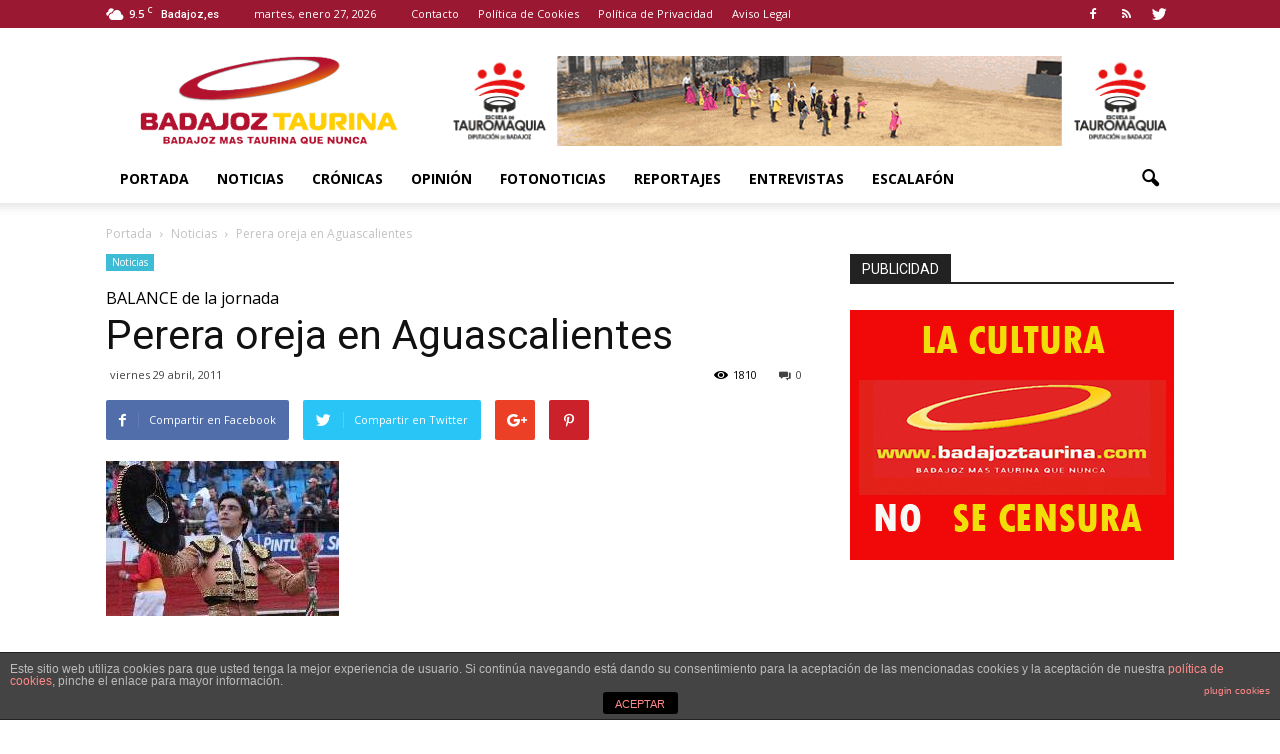

--- FILE ---
content_type: text/html; charset=UTF-8
request_url: http://www.badajoztaurina.com/2011/04/29/perera-oreja-en-aguascalientes/
body_size: 112282
content:
<!doctype html >
<!--[if IE 8]>    <html class="ie8" lang="en"> <![endif]-->
<!--[if IE 9]>    <html class="ie9" lang="en"> <![endif]-->
<!--[if gt IE 8]><!--> <html lang="es"> <!--<![endif]-->
<head>
    <title>Perera oreja en Aguascalientes | Badajoz Taurina</title>
    <meta charset="UTF-8" />
    <meta name="viewport" content="width=device-width, initial-scale=1.0">
    <link rel="pingback" href="http://www.badajoztaurina.com/xmlrpc.php" />
    <meta name='robots' content='max-image-preview:large' />
<meta property="og:image" content="http://www.badajoztaurina.com/wp-content/uploads/2010/12/perera mexico triunfo.jpg" /><meta name="author" content="Badajoz Taurina">
<link rel="icon" type="image/png" href="http://www.badajoztaurina.com/wp-content/uploads/2016/08/favicon_bt.ico"><link rel='dns-prefetch' href='//fonts.googleapis.com' />
<link rel='dns-prefetch' href='//s.w.org' />
<link rel="alternate" type="application/rss+xml" title="Badajoz Taurina &raquo; Feed" href="http://www.badajoztaurina.com/feed/" />
<link rel="alternate" type="application/rss+xml" title="Badajoz Taurina &raquo; Feed de los comentarios" href="http://www.badajoztaurina.com/comments/feed/" />
<script type="text/javascript">
window._wpemojiSettings = {"baseUrl":"https:\/\/s.w.org\/images\/core\/emoji\/14.0.0\/72x72\/","ext":".png","svgUrl":"https:\/\/s.w.org\/images\/core\/emoji\/14.0.0\/svg\/","svgExt":".svg","source":{"concatemoji":"http:\/\/www.badajoztaurina.com\/wp-includes\/js\/wp-emoji-release.min.js?ver=8d756dba1ff77d843a40f15db99a0802"}};
/*! This file is auto-generated */
!function(e,a,t){var n,r,o,i=a.createElement("canvas"),p=i.getContext&&i.getContext("2d");function s(e,t){var a=String.fromCharCode,e=(p.clearRect(0,0,i.width,i.height),p.fillText(a.apply(this,e),0,0),i.toDataURL());return p.clearRect(0,0,i.width,i.height),p.fillText(a.apply(this,t),0,0),e===i.toDataURL()}function c(e){var t=a.createElement("script");t.src=e,t.defer=t.type="text/javascript",a.getElementsByTagName("head")[0].appendChild(t)}for(o=Array("flag","emoji"),t.supports={everything:!0,everythingExceptFlag:!0},r=0;r<o.length;r++)t.supports[o[r]]=function(e){if(!p||!p.fillText)return!1;switch(p.textBaseline="top",p.font="600 32px Arial",e){case"flag":return s([127987,65039,8205,9895,65039],[127987,65039,8203,9895,65039])?!1:!s([55356,56826,55356,56819],[55356,56826,8203,55356,56819])&&!s([55356,57332,56128,56423,56128,56418,56128,56421,56128,56430,56128,56423,56128,56447],[55356,57332,8203,56128,56423,8203,56128,56418,8203,56128,56421,8203,56128,56430,8203,56128,56423,8203,56128,56447]);case"emoji":return!s([129777,127995,8205,129778,127999],[129777,127995,8203,129778,127999])}return!1}(o[r]),t.supports.everything=t.supports.everything&&t.supports[o[r]],"flag"!==o[r]&&(t.supports.everythingExceptFlag=t.supports.everythingExceptFlag&&t.supports[o[r]]);t.supports.everythingExceptFlag=t.supports.everythingExceptFlag&&!t.supports.flag,t.DOMReady=!1,t.readyCallback=function(){t.DOMReady=!0},t.supports.everything||(n=function(){t.readyCallback()},a.addEventListener?(a.addEventListener("DOMContentLoaded",n,!1),e.addEventListener("load",n,!1)):(e.attachEvent("onload",n),a.attachEvent("onreadystatechange",function(){"complete"===a.readyState&&t.readyCallback()})),(e=t.source||{}).concatemoji?c(e.concatemoji):e.wpemoji&&e.twemoji&&(c(e.twemoji),c(e.wpemoji)))}(window,document,window._wpemojiSettings);
</script>
<style type="text/css">
img.wp-smiley,
img.emoji {
	display: inline !important;
	border: none !important;
	box-shadow: none !important;
	height: 1em !important;
	width: 1em !important;
	margin: 0 0.07em !important;
	vertical-align: -0.1em !important;
	background: none !important;
	padding: 0 !important;
}
</style>
	<link rel='stylesheet' id='wp-block-library-css'  href='http://www.badajoztaurina.com/wp-includes/css/dist/block-library/style.min.css?ver=8d756dba1ff77d843a40f15db99a0802' type='text/css' media='all' />
<style id='global-styles-inline-css' type='text/css'>
body{--wp--preset--color--black: #000000;--wp--preset--color--cyan-bluish-gray: #abb8c3;--wp--preset--color--white: #ffffff;--wp--preset--color--pale-pink: #f78da7;--wp--preset--color--vivid-red: #cf2e2e;--wp--preset--color--luminous-vivid-orange: #ff6900;--wp--preset--color--luminous-vivid-amber: #fcb900;--wp--preset--color--light-green-cyan: #7bdcb5;--wp--preset--color--vivid-green-cyan: #00d084;--wp--preset--color--pale-cyan-blue: #8ed1fc;--wp--preset--color--vivid-cyan-blue: #0693e3;--wp--preset--color--vivid-purple: #9b51e0;--wp--preset--gradient--vivid-cyan-blue-to-vivid-purple: linear-gradient(135deg,rgba(6,147,227,1) 0%,rgb(155,81,224) 100%);--wp--preset--gradient--light-green-cyan-to-vivid-green-cyan: linear-gradient(135deg,rgb(122,220,180) 0%,rgb(0,208,130) 100%);--wp--preset--gradient--luminous-vivid-amber-to-luminous-vivid-orange: linear-gradient(135deg,rgba(252,185,0,1) 0%,rgba(255,105,0,1) 100%);--wp--preset--gradient--luminous-vivid-orange-to-vivid-red: linear-gradient(135deg,rgba(255,105,0,1) 0%,rgb(207,46,46) 100%);--wp--preset--gradient--very-light-gray-to-cyan-bluish-gray: linear-gradient(135deg,rgb(238,238,238) 0%,rgb(169,184,195) 100%);--wp--preset--gradient--cool-to-warm-spectrum: linear-gradient(135deg,rgb(74,234,220) 0%,rgb(151,120,209) 20%,rgb(207,42,186) 40%,rgb(238,44,130) 60%,rgb(251,105,98) 80%,rgb(254,248,76) 100%);--wp--preset--gradient--blush-light-purple: linear-gradient(135deg,rgb(255,206,236) 0%,rgb(152,150,240) 100%);--wp--preset--gradient--blush-bordeaux: linear-gradient(135deg,rgb(254,205,165) 0%,rgb(254,45,45) 50%,rgb(107,0,62) 100%);--wp--preset--gradient--luminous-dusk: linear-gradient(135deg,rgb(255,203,112) 0%,rgb(199,81,192) 50%,rgb(65,88,208) 100%);--wp--preset--gradient--pale-ocean: linear-gradient(135deg,rgb(255,245,203) 0%,rgb(182,227,212) 50%,rgb(51,167,181) 100%);--wp--preset--gradient--electric-grass: linear-gradient(135deg,rgb(202,248,128) 0%,rgb(113,206,126) 100%);--wp--preset--gradient--midnight: linear-gradient(135deg,rgb(2,3,129) 0%,rgb(40,116,252) 100%);--wp--preset--duotone--dark-grayscale: url('#wp-duotone-dark-grayscale');--wp--preset--duotone--grayscale: url('#wp-duotone-grayscale');--wp--preset--duotone--purple-yellow: url('#wp-duotone-purple-yellow');--wp--preset--duotone--blue-red: url('#wp-duotone-blue-red');--wp--preset--duotone--midnight: url('#wp-duotone-midnight');--wp--preset--duotone--magenta-yellow: url('#wp-duotone-magenta-yellow');--wp--preset--duotone--purple-green: url('#wp-duotone-purple-green');--wp--preset--duotone--blue-orange: url('#wp-duotone-blue-orange');--wp--preset--font-size--small: 13px;--wp--preset--font-size--medium: 20px;--wp--preset--font-size--large: 36px;--wp--preset--font-size--x-large: 42px;}.has-black-color{color: var(--wp--preset--color--black) !important;}.has-cyan-bluish-gray-color{color: var(--wp--preset--color--cyan-bluish-gray) !important;}.has-white-color{color: var(--wp--preset--color--white) !important;}.has-pale-pink-color{color: var(--wp--preset--color--pale-pink) !important;}.has-vivid-red-color{color: var(--wp--preset--color--vivid-red) !important;}.has-luminous-vivid-orange-color{color: var(--wp--preset--color--luminous-vivid-orange) !important;}.has-luminous-vivid-amber-color{color: var(--wp--preset--color--luminous-vivid-amber) !important;}.has-light-green-cyan-color{color: var(--wp--preset--color--light-green-cyan) !important;}.has-vivid-green-cyan-color{color: var(--wp--preset--color--vivid-green-cyan) !important;}.has-pale-cyan-blue-color{color: var(--wp--preset--color--pale-cyan-blue) !important;}.has-vivid-cyan-blue-color{color: var(--wp--preset--color--vivid-cyan-blue) !important;}.has-vivid-purple-color{color: var(--wp--preset--color--vivid-purple) !important;}.has-black-background-color{background-color: var(--wp--preset--color--black) !important;}.has-cyan-bluish-gray-background-color{background-color: var(--wp--preset--color--cyan-bluish-gray) !important;}.has-white-background-color{background-color: var(--wp--preset--color--white) !important;}.has-pale-pink-background-color{background-color: var(--wp--preset--color--pale-pink) !important;}.has-vivid-red-background-color{background-color: var(--wp--preset--color--vivid-red) !important;}.has-luminous-vivid-orange-background-color{background-color: var(--wp--preset--color--luminous-vivid-orange) !important;}.has-luminous-vivid-amber-background-color{background-color: var(--wp--preset--color--luminous-vivid-amber) !important;}.has-light-green-cyan-background-color{background-color: var(--wp--preset--color--light-green-cyan) !important;}.has-vivid-green-cyan-background-color{background-color: var(--wp--preset--color--vivid-green-cyan) !important;}.has-pale-cyan-blue-background-color{background-color: var(--wp--preset--color--pale-cyan-blue) !important;}.has-vivid-cyan-blue-background-color{background-color: var(--wp--preset--color--vivid-cyan-blue) !important;}.has-vivid-purple-background-color{background-color: var(--wp--preset--color--vivid-purple) !important;}.has-black-border-color{border-color: var(--wp--preset--color--black) !important;}.has-cyan-bluish-gray-border-color{border-color: var(--wp--preset--color--cyan-bluish-gray) !important;}.has-white-border-color{border-color: var(--wp--preset--color--white) !important;}.has-pale-pink-border-color{border-color: var(--wp--preset--color--pale-pink) !important;}.has-vivid-red-border-color{border-color: var(--wp--preset--color--vivid-red) !important;}.has-luminous-vivid-orange-border-color{border-color: var(--wp--preset--color--luminous-vivid-orange) !important;}.has-luminous-vivid-amber-border-color{border-color: var(--wp--preset--color--luminous-vivid-amber) !important;}.has-light-green-cyan-border-color{border-color: var(--wp--preset--color--light-green-cyan) !important;}.has-vivid-green-cyan-border-color{border-color: var(--wp--preset--color--vivid-green-cyan) !important;}.has-pale-cyan-blue-border-color{border-color: var(--wp--preset--color--pale-cyan-blue) !important;}.has-vivid-cyan-blue-border-color{border-color: var(--wp--preset--color--vivid-cyan-blue) !important;}.has-vivid-purple-border-color{border-color: var(--wp--preset--color--vivid-purple) !important;}.has-vivid-cyan-blue-to-vivid-purple-gradient-background{background: var(--wp--preset--gradient--vivid-cyan-blue-to-vivid-purple) !important;}.has-light-green-cyan-to-vivid-green-cyan-gradient-background{background: var(--wp--preset--gradient--light-green-cyan-to-vivid-green-cyan) !important;}.has-luminous-vivid-amber-to-luminous-vivid-orange-gradient-background{background: var(--wp--preset--gradient--luminous-vivid-amber-to-luminous-vivid-orange) !important;}.has-luminous-vivid-orange-to-vivid-red-gradient-background{background: var(--wp--preset--gradient--luminous-vivid-orange-to-vivid-red) !important;}.has-very-light-gray-to-cyan-bluish-gray-gradient-background{background: var(--wp--preset--gradient--very-light-gray-to-cyan-bluish-gray) !important;}.has-cool-to-warm-spectrum-gradient-background{background: var(--wp--preset--gradient--cool-to-warm-spectrum) !important;}.has-blush-light-purple-gradient-background{background: var(--wp--preset--gradient--blush-light-purple) !important;}.has-blush-bordeaux-gradient-background{background: var(--wp--preset--gradient--blush-bordeaux) !important;}.has-luminous-dusk-gradient-background{background: var(--wp--preset--gradient--luminous-dusk) !important;}.has-pale-ocean-gradient-background{background: var(--wp--preset--gradient--pale-ocean) !important;}.has-electric-grass-gradient-background{background: var(--wp--preset--gradient--electric-grass) !important;}.has-midnight-gradient-background{background: var(--wp--preset--gradient--midnight) !important;}.has-small-font-size{font-size: var(--wp--preset--font-size--small) !important;}.has-medium-font-size{font-size: var(--wp--preset--font-size--medium) !important;}.has-large-font-size{font-size: var(--wp--preset--font-size--large) !important;}.has-x-large-font-size{font-size: var(--wp--preset--font-size--x-large) !important;}
</style>
<link rel='stylesheet' id='front-estilos-css'  href='http://www.badajoztaurina.com/wp-content/plugins/asesor-cookies-para-la-ley-en-espana/html/front/estilos.css?ver=8d756dba1ff77d843a40f15db99a0802' type='text/css' media='all' />
<link rel='stylesheet' id='font-awesome-four-css'  href='http://www.badajoztaurina.com/wp-content/plugins/font-awesome-4-menus/css/font-awesome.min.css?ver=4.7.0' type='text/css' media='all' />
<link rel='stylesheet' id='rs-plugin-settings-css'  href='http://www.badajoztaurina.com/wp-content/plugins/revslider/public/assets/css/settings.css?ver=5.2.5.1' type='text/css' media='all' />
<style id='rs-plugin-settings-inline-css' type='text/css'>
#rs-demo-id {}
</style>
<link rel='stylesheet' id='google_font_open_sans-css'  href='http://fonts.googleapis.com/css?family=Open+Sans%3A300italic%2C400italic%2C600italic%2C400%2C600%2C700&#038;ver=8d756dba1ff77d843a40f15db99a0802' type='text/css' media='all' />
<link rel='stylesheet' id='google_font_roboto-css'  href='http://fonts.googleapis.com/css?family=Roboto%3A500%2C400italic%2C700%2C900%2C500italic%2C400%2C300&#038;ver=8d756dba1ff77d843a40f15db99a0802' type='text/css' media='all' />
<link rel='stylesheet' id='js_composer_front-css'  href='http://www.badajoztaurina.com/wp-content/plugins/js_composer_6-4-1/assets/css/js_composer.min.css?ver=6.4.1' type='text/css' media='all' />
<link rel='stylesheet' id='td-theme-css'  href='http://www.badajoztaurina.com/wp-content/themes/BadajozTaurina/style.css?ver=7.3' type='text/css' media='all' />
<script type='text/javascript' src='http://www.badajoztaurina.com/wp-includes/js/jquery/jquery.min.js?ver=3.6.0' id='jquery-core-js'></script>
<script type='text/javascript' src='http://www.badajoztaurina.com/wp-includes/js/jquery/jquery-migrate.min.js?ver=3.3.2' id='jquery-migrate-js'></script>
<script type='text/javascript' id='front-principal-js-extra'>
/* <![CDATA[ */
var cdp_cookies_info = {"url_plugin":"http:\/\/www.badajoztaurina.com\/wp-content\/plugins\/asesor-cookies-para-la-ley-en-espana\/plugin.php","url_admin_ajax":"http:\/\/www.badajoztaurina.com\/wp-admin\/admin-ajax.php"};
/* ]]> */
</script>
<script type='text/javascript' src='http://www.badajoztaurina.com/wp-content/plugins/asesor-cookies-para-la-ley-en-espana/html/front/principal.js?ver=8d756dba1ff77d843a40f15db99a0802' id='front-principal-js'></script>
<script type='text/javascript' src='http://www.badajoztaurina.com/wp-content/plugins/revslider/public/assets/js/jquery.themepunch.tools.min.js?ver=5.2.5.1' id='tp-tools-js'></script>
<script type='text/javascript' src='http://www.badajoztaurina.com/wp-content/plugins/revslider/public/assets/js/jquery.themepunch.revolution.min.js?ver=5.2.5.1' id='revmin-js'></script>
<link rel="https://api.w.org/" href="http://www.badajoztaurina.com/wp-json/" /><link rel="alternate" type="application/json" href="http://www.badajoztaurina.com/wp-json/wp/v2/posts/3935" /><link rel="EditURI" type="application/rsd+xml" title="RSD" href="http://www.badajoztaurina.com/xmlrpc.php?rsd" />
<link rel="wlwmanifest" type="application/wlwmanifest+xml" href="http://www.badajoztaurina.com/wp-includes/wlwmanifest.xml" /> 

<link rel="canonical" href="http://www.badajoztaurina.com/2011/04/29/perera-oreja-en-aguascalientes/" />
<link rel='shortlink' href='http://www.badajoztaurina.com/?p=3935' />
<link rel="alternate" type="application/json+oembed" href="http://www.badajoztaurina.com/wp-json/oembed/1.0/embed?url=http%3A%2F%2Fwww.badajoztaurina.com%2F2011%2F04%2F29%2Fperera-oreja-en-aguascalientes%2F" />
<link rel="alternate" type="text/xml+oembed" href="http://www.badajoztaurina.com/wp-json/oembed/1.0/embed?url=http%3A%2F%2Fwww.badajoztaurina.com%2F2011%2F04%2F29%2Fperera-oreja-en-aguascalientes%2F&#038;format=xml" />
<!--[if lt IE 9]><script src="http://html5shim.googlecode.com/svn/trunk/html5.js"></script><![endif]-->
    <meta name="generator" content="Powered by WPBakery Page Builder - drag and drop page builder for WordPress."/>
<meta name="generator" content="Powered by Slider Revolution 5.2.5.1 - responsive, Mobile-Friendly Slider Plugin for WordPress with comfortable drag and drop interface." />

<!-- JS generated by theme -->

<script>
    
    

	    var tdBlocksArray = []; //here we store all the items for the current page

	    //td_block class - each ajax block uses a object of this class for requests
	    function tdBlock() {
		    this.id = '';
		    this.block_type = 1; //block type id (1-234 etc)
		    this.atts = '';
		    this.td_column_number = '';
		    this.td_current_page = 1; //
		    this.post_count = 0; //from wp
		    this.found_posts = 0; //from wp
		    this.max_num_pages = 0; //from wp
		    this.td_filter_value = ''; //current live filter value
		    this.is_ajax_running = false;
		    this.td_user_action = ''; // load more or infinite loader (used by the animation)
		    this.header_color = '';
		    this.ajax_pagination_infinite_stop = ''; //show load more at page x
	    }


        // td_js_generator - mini detector
        (function(){
            var htmlTag = document.getElementsByTagName("html")[0];

            if ( navigator.userAgent.indexOf("MSIE 10.0") > -1 ) {
                htmlTag.className += ' ie10';
            }

            if ( !!navigator.userAgent.match(/Trident.*rv\:11\./) ) {
                htmlTag.className += ' ie11';
            }

            if ( /(iPad|iPhone|iPod)/g.test(navigator.userAgent) ) {
                htmlTag.className += ' td-md-is-ios';
            }

            var user_agent = navigator.userAgent.toLowerCase();
            if ( user_agent.indexOf("android") > -1 ) {
                htmlTag.className += ' td-md-is-android';
            }

            if ( -1 !== navigator.userAgent.indexOf('Mac OS X')  ) {
                htmlTag.className += ' td-md-is-os-x';
            }

            if ( /chrom(e|ium)/.test(navigator.userAgent.toLowerCase()) ) {
               htmlTag.className += ' td-md-is-chrome';
            }

            if ( -1 !== navigator.userAgent.indexOf('Firefox') ) {
                htmlTag.className += ' td-md-is-firefox';
            }

            if ( -1 !== navigator.userAgent.indexOf('Safari') && -1 === navigator.userAgent.indexOf('Chrome') ) {
                htmlTag.className += ' td-md-is-safari';
            }

        })();




        var tdLocalCache = {};

        ( function () {
            "use strict";

            tdLocalCache = {
                data: {},
                remove: function (resource_id) {
                    delete tdLocalCache.data[resource_id];
                },
                exist: function (resource_id) {
                    return tdLocalCache.data.hasOwnProperty(resource_id) && tdLocalCache.data[resource_id] !== null;
                },
                get: function (resource_id) {
                    return tdLocalCache.data[resource_id];
                },
                set: function (resource_id, cachedData) {
                    tdLocalCache.remove(resource_id);
                    tdLocalCache.data[resource_id] = cachedData;
                }
            };
        })();

    
    
var td_viewport_interval_list=[{"limitBottom":767,"sidebarWidth":228},{"limitBottom":1018,"sidebarWidth":300},{"limitBottom":1140,"sidebarWidth":324}];
var td_animation_stack_effect="type0";
var tds_animation_stack=true;
var td_animation_stack_specific_selectors=".entry-thumb, img";
var td_animation_stack_general_selectors=".td-animation-stack img, .post img";
var tds_general_modal_image="yes";
var td_ajax_url="http:\/\/www.badajoztaurina.com\/wp-admin\/admin-ajax.php?td_theme_name=Newspaper&v=7.3";
var td_get_template_directory_uri="http:\/\/www.badajoztaurina.com\/wp-content\/themes\/Newspaper";
var tds_snap_menu="";
var tds_logo_on_sticky="show_header_logo";
var tds_header_style="";
var td_please_wait="Por favor espera...";
var td_email_user_pass_incorrect="Usuario o contrase\u00f1a incorrecta!";
var td_email_user_incorrect="Correo electr\u00f3nico o nombre de usuario incorrecto!";
var td_email_incorrect="Email incorrecto!";
var tds_more_articles_on_post_enable="";
var tds_more_articles_on_post_time_to_wait="";
var tds_more_articles_on_post_pages_distance_from_top=0;
var tds_theme_color_site_wide="#9a1832";
var tds_smart_sidebar="";
var tdThemeName="Newspaper";
var td_magnific_popup_translation_tPrev="Anterior (tecla de flecha izquierda)";
var td_magnific_popup_translation_tNext="Siguiente (tecla de flecha derecha)";
var td_magnific_popup_translation_tCounter="%curr% de %total%";
var td_magnific_popup_translation_ajax_tError="El contenido de %url% no pudo cargarse.";
var td_magnific_popup_translation_image_tError="La imagen #%curr% no pudo cargarse.";
var td_ad_background_click_link="";
var td_ad_background_click_target="";
</script>


<!-- Header style compiled by theme -->

<style>
    
.td-header-wrap .black-menu .sf-menu > .current-menu-item > a,
    .td-header-wrap .black-menu .sf-menu > .current-menu-ancestor > a,
    .td-header-wrap .black-menu .sf-menu > .current-category-ancestor > a,
    .td-header-wrap .black-menu .sf-menu > li > a:hover,
    .td-header-wrap .black-menu .sf-menu > .sfHover > a,
    .td-header-style-12 .td-header-menu-wrap-full,
    .sf-menu > .current-menu-item > a:after,
    .sf-menu > .current-menu-ancestor > a:after,
    .sf-menu > .current-category-ancestor > a:after,
    .sf-menu > li:hover > a:after,
    .sf-menu > .sfHover > a:after,
    .sf-menu ul .td-menu-item > a:hover,
    .sf-menu ul .sfHover > a,
    .sf-menu ul .current-menu-ancestor > a,
    .sf-menu ul .current-category-ancestor > a,
    .sf-menu ul .current-menu-item > a,
    .td-header-style-12 .td-affix,
    .header-search-wrap .td-drop-down-search:after,
    .header-search-wrap .td-drop-down-search .btn:hover,
    input[type=submit]:hover,
    .td-read-more a,
    .td-post-category:hover,
    .td-grid-style-1.td-hover-1 .td-big-grid-post:hover .td-post-category,
    .td-grid-style-5.td-hover-1 .td-big-grid-post:hover .td-post-category,
    .td_top_authors .td-active .td-author-post-count,
    .td_top_authors .td-active .td-author-comments-count,
    .td_top_authors .td_mod_wrap:hover .td-author-post-count,
    .td_top_authors .td_mod_wrap:hover .td-author-comments-count,
    .td-404-sub-sub-title a:hover,
    .td-search-form-widget .wpb_button:hover,
    .td-rating-bar-wrap div,
    .td_category_template_3 .td-current-sub-category,
    .dropcap,
    .td_wrapper_video_playlist .td_video_controls_playlist_wrapper,
    .wpb_default,
    .wpb_default:hover,
    .td-left-smart-list:hover,
    .td-right-smart-list:hover,
    .woocommerce-checkout .woocommerce input.button:hover,
    .woocommerce-page .woocommerce a.button:hover,
    .woocommerce-account div.woocommerce .button:hover,
    #bbpress-forums button:hover,
    .bbp_widget_login .button:hover,
    .td-footer-wrapper .td-post-category,
    .td-footer-wrapper .widget_product_search input[type="submit"]:hover,
    .woocommerce .product a.button:hover,
    .woocommerce .product #respond input#submit:hover,
    .woocommerce .checkout input#place_order:hover,
    .woocommerce .woocommerce.widget .button:hover,
    .single-product .product .summary .cart .button:hover,
    .woocommerce-cart .woocommerce table.cart .button:hover,
    .woocommerce-cart .woocommerce .shipping-calculator-form .button:hover,
    .td-next-prev-wrap a:hover,
    .td-load-more-wrap a:hover,
    .td-post-small-box a:hover,
    .page-nav .current,
    .page-nav:first-child > div,
    .td_category_template_8 .td-category-header .td-category a.td-current-sub-category,
    .td_category_template_4 .td-category-siblings .td-category a:hover,
    #bbpress-forums .bbp-pagination .current,
    #bbpress-forums #bbp-single-user-details #bbp-user-navigation li.current a,
    .td-theme-slider:hover .slide-meta-cat a,
    a.vc_btn-black:hover,
    .td-trending-now-wrapper:hover .td-trending-now-title,
    .td-scroll-up,
    .td-smart-list-button:hover,
    .td-weather-information:before,
    .td-weather-week:before,
    .td_block_exchange .td-exchange-header:before,
    .td_block_big_grid_9.td-grid-style-1 .td-post-category,
    .td_block_big_grid_9.td-grid-style-5 .td-post-category,
    .td-grid-style-6.td-hover-1 .td-module-thumb:after {
        background-color: #9a1832;
    }

    .woocommerce .woocommerce-message .button:hover,
    .woocommerce .woocommerce-error .button:hover,
    .woocommerce .woocommerce-info .button:hover {
        background-color: #9a1832 !important;
    }

    .woocommerce .product .onsale,
    .woocommerce.widget .ui-slider .ui-slider-handle {
        background: none #9a1832;
    }

    .woocommerce.widget.widget_layered_nav_filters ul li a {
        background: none repeat scroll 0 0 #9a1832 !important;
    }

    a,
    cite a:hover,
    .td_mega_menu_sub_cats .cur-sub-cat,
    .td-mega-span h3 a:hover,
    .td_mod_mega_menu:hover .entry-title a,
    .header-search-wrap .result-msg a:hover,
    .top-header-menu li a:hover,
    .top-header-menu .current-menu-item > a,
    .top-header-menu .current-menu-ancestor > a,
    .top-header-menu .current-category-ancestor > a,
    .td-social-icon-wrap > a:hover,
    .td-header-sp-top-widget .td-social-icon-wrap a:hover,
    .td-page-content blockquote p,
    .td-post-content blockquote p,
    .mce-content-body blockquote p,
    .comment-content blockquote p,
    .wpb_text_column blockquote p,
    .td_block_text_with_title blockquote p,
    .td_module_wrap:hover .entry-title a,
    .td-subcat-filter .td-subcat-list a:hover,
    .td-subcat-filter .td-subcat-dropdown a:hover,
    .td_quote_on_blocks,
    .dropcap2,
    .dropcap3,
    .td_top_authors .td-active .td-authors-name a,
    .td_top_authors .td_mod_wrap:hover .td-authors-name a,
    .td-post-next-prev-content a:hover,
    .author-box-wrap .td-author-social a:hover,
    .td-author-name a:hover,
    .td-author-url a:hover,
    .td_mod_related_posts:hover h3 > a,
    .td-post-template-11 .td-related-title .td-related-left:hover,
    .td-post-template-11 .td-related-title .td-related-right:hover,
    .td-post-template-11 .td-related-title .td-cur-simple-item,
    .td-post-template-11 .td_block_related_posts .td-next-prev-wrap a:hover,
    .comment-reply-link:hover,
    .logged-in-as a:hover,
    #cancel-comment-reply-link:hover,
    .td-search-query,
    .td-category-header .td-pulldown-category-filter-link:hover,
    .td-category-siblings .td-subcat-dropdown a:hover,
    .td-category-siblings .td-subcat-dropdown a.td-current-sub-category,
    .widget a:hover,
    .widget_calendar tfoot a:hover,
    .woocommerce a.added_to_cart:hover,
    #bbpress-forums li.bbp-header .bbp-reply-content span a:hover,
    #bbpress-forums .bbp-forum-freshness a:hover,
    #bbpress-forums .bbp-topic-freshness a:hover,
    #bbpress-forums .bbp-forums-list li a:hover,
    #bbpress-forums .bbp-forum-title:hover,
    #bbpress-forums .bbp-topic-permalink:hover,
    #bbpress-forums .bbp-topic-started-by a:hover,
    #bbpress-forums .bbp-topic-started-in a:hover,
    #bbpress-forums .bbp-body .super-sticky li.bbp-topic-title .bbp-topic-permalink,
    #bbpress-forums .bbp-body .sticky li.bbp-topic-title .bbp-topic-permalink,
    .widget_display_replies .bbp-author-name,
    .widget_display_topics .bbp-author-name,
    .footer-text-wrap .footer-email-wrap a,
    .td-subfooter-menu li a:hover,
    .footer-social-wrap a:hover,
    a.vc_btn-black:hover,
    .td-smart-list-dropdown-wrap .td-smart-list-button:hover,
    .td_module_17 .td-read-more a:hover,
    .td_module_18 .td-read-more a:hover,
    .td_module_19 .td-post-author-name a:hover,
    .td-instagram-user a {
        color: #9a1832;
    }

    a.vc_btn-black.vc_btn_square_outlined:hover,
    a.vc_btn-black.vc_btn_outlined:hover,
    .td-mega-menu-page .wpb_content_element ul li a:hover {
        color: #9a1832 !important;
    }

    .td-next-prev-wrap a:hover,
    .td-load-more-wrap a:hover,
    .td-post-small-box a:hover,
    .page-nav .current,
    .page-nav:first-child > div,
    .td_category_template_8 .td-category-header .td-category a.td-current-sub-category,
    .td_category_template_4 .td-category-siblings .td-category a:hover,
    #bbpress-forums .bbp-pagination .current,
    .post .td_quote_box,
    .page .td_quote_box,
    a.vc_btn-black:hover {
        border-color: #9a1832;
    }

    .td_wrapper_video_playlist .td_video_currently_playing:after {
        border-color: #9a1832 !important;
    }

    .header-search-wrap .td-drop-down-search:before {
        border-color: transparent transparent #9a1832 transparent;
    }

    .block-title > span,
    .block-title > a,
    .block-title > label,
    .widgettitle,
    .widgettitle:after,
    .td-trending-now-title,
    .td-trending-now-wrapper:hover .td-trending-now-title,
    .wpb_tabs li.ui-tabs-active a,
    .wpb_tabs li:hover a,
    .vc_tta-container .vc_tta-color-grey.vc_tta-tabs-position-top.vc_tta-style-classic .vc_tta-tabs-container .vc_tta-tab.vc_active > a,
    .vc_tta-container .vc_tta-color-grey.vc_tta-tabs-position-top.vc_tta-style-classic .vc_tta-tabs-container .vc_tta-tab:hover > a,
    .td-related-title .td-cur-simple-item,
    .woocommerce .product .products h2,
    .td-subcat-filter .td-subcat-dropdown:hover .td-subcat-more {
    	background-color: #9a1832;
    }

    .woocommerce div.product .woocommerce-tabs ul.tabs li.active {
    	background-color: #9a1832 !important;
    }

    .block-title,
    .td-related-title,
    .wpb_tabs .wpb_tabs_nav,
    .vc_tta-container .vc_tta-color-grey.vc_tta-tabs-position-top.vc_tta-style-classic .vc_tta-tabs-container,
    .woocommerce div.product .woocommerce-tabs ul.tabs:before {
        border-color: #9a1832;
    }
    .td_block_wrap .td-subcat-item .td-cur-simple-item {
	    color: #9a1832;
	}


    
    .td-grid-style-4 .entry-title
    {
        background-color: rgba(154, 24, 50, 0.7);
    }

    
    .block-title > span,
    .block-title > a,
    .block-title > label,
    .widgettitle,
    .widgettitle:after,
    .td-trending-now-title,
    .td-trending-now-wrapper:hover .td-trending-now-title,
    .wpb_tabs li.ui-tabs-active a,
    .wpb_tabs li:hover a,
    .vc_tta-container .vc_tta-color-grey.vc_tta-tabs-position-top.vc_tta-style-classic .vc_tta-tabs-container .vc_tta-tab.vc_active > a,
    .vc_tta-container .vc_tta-color-grey.vc_tta-tabs-position-top.vc_tta-style-classic .vc_tta-tabs-container .vc_tta-tab:hover > a,
    .td-related-title .td-cur-simple-item,
    .woocommerce .product .products h2,
    .td-subcat-filter .td-subcat-dropdown:hover .td-subcat-more,
    .td-weather-information:before,
    .td-weather-week:before,
    .td_block_exchange .td-exchange-header:before {
        background-color: #222222;
    }

    .woocommerce div.product .woocommerce-tabs ul.tabs li.active {
    	background-color: #222222 !important;
    }

    .block-title,
    .td-related-title,
    .wpb_tabs .wpb_tabs_nav,
    .vc_tta-container .vc_tta-color-grey.vc_tta-tabs-position-top.vc_tta-style-classic .vc_tta-tabs-container,
    .woocommerce div.product .woocommerce-tabs ul.tabs:before {
        border-color: #222222;
    }

    
    .td-header-top-menu,
    .td-header-top-menu a,
    .td-header-wrap .td-header-top-menu-full .td-header-top-menu,
    .td-header-wrap .td-header-top-menu-full a,
    .td-header-style-8 .td-header-top-menu,
    .td-header-style-8 .td-header-top-menu a {
        color: #ffffff;
    }

    
    .top-header-menu .current-menu-item > a,
    .top-header-menu .current-menu-ancestor > a,
    .top-header-menu .current-category-ancestor > a,
    .top-header-menu li a:hover {
        color: #f2f2f2;
    }
</style>

<script>
  (function(i,s,o,g,r,a,m){i['GoogleAnalyticsObject']=r;i[r]=i[r]||function(){
  (i[r].q=i[r].q||[]).push(arguments)},i[r].l=1*new Date();a=s.createElement(o),
  m=s.getElementsByTagName(o)[0];a.async=1;a.src=g;m.parentNode.insertBefore(a,m)
  })(window,document,'script','https://www.google-analytics.com/analytics.js','ga');

  ga('create', 'UA-12683835-8', 'auto');
  ga('send', 'pageview');

</script><noscript><style> .wpb_animate_when_almost_visible { opacity: 1; }</style></noscript></head>

<body class="post-template-default single single-post postid-3935 single-format-standard perera-oreja-en-aguascalientes wpb-js-composer js-comp-ver-6.4.1 vc_responsive td-animation-stack-type0 td-full-layout" itemscope="itemscope" itemtype="http://schema.org/WebPage">

        <div class="td-scroll-up"><i class="td-icon-menu-up"></i></div>
    
    <div class="td-menu-background"></div>
<div id="td-mobile-nav">
    <div class="td-mobile-container">
        <!-- mobile menu top section -->
        <div class="td-menu-socials-wrap">
            <!-- socials -->
            <div class="td-menu-socials">
                
        <span class="td-social-icon-wrap">
            <a target="_blank" href="https://www.facebook.com/pages/BADAJOZTAURINACOM/194782820567827?ref=ts" title="Facebook">
                <i class="td-icon-font td-icon-facebook"></i>
            </a>
        </span>
        <span class="td-social-icon-wrap">
            <a target="_blank" href="/feed" title="RSS">
                <i class="td-icon-font td-icon-rss"></i>
            </a>
        </span>
        <span class="td-social-icon-wrap">
            <a target="_blank" href="https://twitter.com/badajoztaurina" title="Twitter">
                <i class="td-icon-font td-icon-twitter"></i>
            </a>
        </span>            </div>
            <!-- close button -->
            <div class="td-mobile-close">
                <a href="#"><i class="td-icon-close-mobile"></i></a>
            </div>
        </div>

        <!-- login section -->
        
        <!-- menu section -->
        <div class="td-mobile-content">
            <div class="menu-menu-principal-container"><ul id="menu-menu-principal" class="td-mobile-main-menu"><li id="menu-item-18399" class="menu-item menu-item-type-post_type menu-item-object-page menu-item-home menu-item-first menu-item-18399"><a href="http://www.badajoztaurina.com/">Portada</a></li>
<li id="menu-item-18400" class="menu-item menu-item-type-taxonomy menu-item-object-category current-post-ancestor current-menu-parent current-post-parent menu-item-18400"><a href="http://www.badajoztaurina.com/categoria/noticias/">Noticias</a></li>
<li id="menu-item-18402" class="menu-item menu-item-type-taxonomy menu-item-object-category menu-item-18402"><a href="http://www.badajoztaurina.com/categoria/cronicas/">Crónicas</a></li>
<li id="menu-item-18405" class="menu-item menu-item-type-taxonomy menu-item-object-category menu-item-18405"><a href="http://www.badajoztaurina.com/categoria/opinion/">Opinión</a></li>
<li id="menu-item-18401" class="menu-item menu-item-type-taxonomy menu-item-object-category menu-item-18401"><a href="http://www.badajoztaurina.com/categoria/fotonoticias/">FotoNoticias</a></li>
<li id="menu-item-18403" class="menu-item menu-item-type-taxonomy menu-item-object-category menu-item-18403"><a href="http://www.badajoztaurina.com/categoria/reportajes/">Reportajes</a></li>
<li id="menu-item-18404" class="menu-item menu-item-type-taxonomy menu-item-object-category menu-item-18404"><a href="http://www.badajoztaurina.com/categoria/entrevistas/">Entrevistas</a></li>
<li id="menu-item-18406" class="menu-item menu-item-type-taxonomy menu-item-object-category menu-item-18406"><a href="http://www.badajoztaurina.com/categoria/escalafon/">Escalafón</a></li>
</ul></div>        </div>
    </div>

    <!-- register/login section -->
    </div>    <div class="td-search-background"></div>
<div class="td-search-wrap-mob">
	<div class="td-drop-down-search" aria-labelledby="td-header-search-button">
		<form method="get" class="td-search-form" action="http://www.badajoztaurina.com/">
			<!-- close button -->
			<div class="td-search-close">
				<a href="#"><i class="td-icon-close-mobile"></i></a>
			</div>
			<div role="search" class="td-search-input">
				<span>Buscar</span>
				<input id="td-header-search-mob" type="text" value="" name="s" autocomplete="off" />
			</div>
		</form>
		<div id="td-aj-search-mob"></div>
	</div>
</div>    
    
    <div id="td-outer-wrap">
    
        <!--
Header style 1
-->

<div class="td-header-wrap td-header-style-1">

    <div class="td-header-top-menu-full">
        <div class="td-container td-header-row td-header-top-menu">
            
    <div class="top-bar-style-1">
        
<div class="td-header-sp-top-menu">


	<!-- td weather source: cache -->		<div class="td-weather-top-widget" id="td_top_weather_uid">
			<i class="td-icons broken-clouds-d"></i>
			<div class="td-weather-now" data-block-uid="td_top_weather_uid">
				<span class="td-big-degrees">9.5</span>
				<span class="td-weather-unit">C</span>
			</div>
			<div class="td-weather-header">
				<div class="td-weather-city">Badajoz,es</div>
			</div>
		</div>
		        <div class="td_data_time">
            <div >

                martes, enero 27, 2026
            </div>
        </div>
    <div class="menu-top-container"><ul id="menu-menu-superior" class="top-header-menu"><li id="menu-item-18407" class="menu-item menu-item-type-post_type menu-item-object-page menu-item-first td-menu-item td-normal-menu menu-item-18407"><a href="http://www.badajoztaurina.com/contacto/">Contacto</a></li>
<li id="menu-item-26697" class="menu-item menu-item-type-post_type menu-item-object-page td-menu-item td-normal-menu menu-item-26697"><a href="http://www.badajoztaurina.com/politica-de-cookies/">Política de Cookies</a></li>
<li id="menu-item-26691" class="menu-item menu-item-type-post_type menu-item-object-page td-menu-item td-normal-menu menu-item-26691"><a href="http://www.badajoztaurina.com/politica-de-privacidad/">Política de Privacidad</a></li>
<li id="menu-item-26687" class="menu-item menu-item-type-post_type menu-item-object-page td-menu-item td-normal-menu menu-item-26687"><a href="http://www.badajoztaurina.com/aviso-legal/">Aviso Legal</a></li>
</ul></div></div>
        <div class="td-header-sp-top-widget">
    
        <span class="td-social-icon-wrap">
            <a target="_blank" href="https://www.facebook.com/pages/BADAJOZTAURINACOM/194782820567827?ref=ts" title="Facebook">
                <i class="td-icon-font td-icon-facebook"></i>
            </a>
        </span>
        <span class="td-social-icon-wrap">
            <a target="_blank" href="/feed" title="RSS">
                <i class="td-icon-font td-icon-rss"></i>
            </a>
        </span>
        <span class="td-social-icon-wrap">
            <a target="_blank" href="https://twitter.com/badajoztaurina" title="Twitter">
                <i class="td-icon-font td-icon-twitter"></i>
            </a>
        </span></div>
    </div>

<!-- LOGIN MODAL -->

                <div  id="login-form" class="white-popup-block mfp-hide mfp-with-anim">
                    <div class="td-login-wrap">
                        <a href="#" class="td-back-button"><i class="td-icon-modal-back"></i></a>
                        <div id="td-login-div" class="td-login-form-div td-display-block">
                            <div class="td-login-panel-title">Registrarse</div>
                            <div class="td-login-panel-descr">¡Bienvenido! Ingresa en tu cuenta</div>
                            <div class="td_display_err"></div>
                            <div class="td-login-inputs"><input class="td-login-input" type="text" name="login_email" id="login_email" value="" required><label>tu nombre de usuario</label></div>
	                        <div class="td-login-inputs"><input class="td-login-input" type="password" name="login_pass" id="login_pass" value="" required><label>tu contraseña</label></div>
                            <input type="button" name="login_button" id="login_button" class="wpb_button btn td-login-button" value="Login">
                            <div class="td-login-info-text"><a href="#" id="forgot-pass-link">Forgot your password? Get help</a></div>
                            
                        </div>

                        

                         <div id="td-forgot-pass-div" class="td-login-form-div td-display-none">
                            <div class="td-login-panel-title">Recuperación de contraseña</div>
                            <div class="td-login-panel-descr">Recupera tu contraseña</div>
                            <div class="td_display_err"></div>
                            <div class="td-login-inputs"><input class="td-login-input" type="text" name="forgot_email" id="forgot_email" value="" required><label>tu correo electrónico</label></div>
                            <input type="button" name="forgot_button" id="forgot_button" class="wpb_button btn td-login-button" value="Send My Password">
                            <div class="td-login-info-text">Se te ha enviado una contraseña por correo electrónico.</div>
                        </div>
                    </div>
                </div>
                        </div>
    </div>

    <div class="td-banner-wrap-full td-logo-wrap-full">
        <div class="td-container td-header-row td-header-header">
            <div class="td-header-sp-logo">
                            <a class="td-main-logo" href="http://www.badajoztaurina.com/">
                <img src="http://www.badajoztaurina.com/wp-content/uploads/2016/08/logotipo_badajoz_taurina.png" alt="Badajoz Taurina Logo" title="Badajoz Taurina"/>
                <span class="td-visual-hidden">Badajoz Taurina</span>
            </a>
                    </div>
            <div class="td-header-sp-recs">
                <div class="td-header-rec-wrap">
    <div class="td-a-rec td-a-rec-id-header  ">
<div id="rev_slider_1_1_wrapper" class="rev_slider_wrapper fullwidthbanner-container" style="margin:0px auto;background-color:transparent;padding:0px;margin-top:0px;margin-bottom:0px;">
<!-- START REVOLUTION SLIDER 5.2.5.1 auto mode -->
	<div id="rev_slider_1_1" class="rev_slider fullwidthabanner" style="display:none;" data-version="5.2.5.1">
<ul>	<!-- SLIDE  -->
	<li data-index="rs-4" data-transition="fade" data-slotamount="default" data-hideafterloop="0" data-hideslideonmobile="off"  data-easein="default" data-easeout="default" data-masterspeed="300"  data-link="http://dip-badajoz.es/cultura/tauromaquia/index.php"  data-target="_blank"  data-rotate="0"  data-saveperformance="off"  data-title="Slide" data-param1="" data-param2="" data-param3="" data-param4="" data-param5="" data-param6="" data-param7="" data-param8="" data-param9="" data-param10="" data-description="">
		<!-- MAIN IMAGE -->
		<img src="http://www.badajoztaurina.com/wp-content/uploads/2017/05/nuevo-gif-patronato-2017.gif"  alt="" title="nuevo-gif-patronato-2017"  width="728" height="90" data-bgposition="center center" data-bgfit="cover" data-bgrepeat="no-repeat" class="rev-slidebg" data-no-retina>
		<!-- LAYERS -->
	</li>
	<!-- SLIDE  -->
	<li data-index="rs-17" data-transition="fade" data-slotamount="7" data-hideafterloop="0" data-hideslideonmobile="off"  data-easein="default" data-easeout="default" data-masterspeed="300"  data-rotate="0"  data-saveperformance="off"  data-title="Slide" data-param1="" data-param2="" data-param3="" data-param4="" data-param5="" data-param6="" data-param7="" data-param8="" data-param9="" data-param10="" data-description="">
		<!-- MAIN IMAGE -->
		<img src="http://www.badajoztaurina.com/wp-content/plugins/revslider/admin/assets/images/transparent.png"  alt="" title="Perera oreja en Aguascalientes"  data-bgposition="center center" data-bgfit="cover" data-bgrepeat="no-repeat" class="rev-slidebg" data-no-retina>
		<!-- LAYERS -->
	</li>
	<!-- SLIDE  -->
	<li data-index="rs-23" data-transition="fade" data-slotamount="7" data-hideafterloop="0" data-hideslideonmobile="off"  data-easein="default" data-easeout="default" data-masterspeed="300"  data-rotate="0"  data-saveperformance="off"  data-title="Slide" data-param1="" data-param2="" data-param3="" data-param4="" data-param5="" data-param6="" data-param7="" data-param8="" data-param9="" data-param10="" data-description="">
		<!-- MAIN IMAGE -->
		<img src="http://www.badajoztaurina.com/wp-content/plugins/revslider/admin/assets/images/transparent.png"  alt="" title="Perera oreja en Aguascalientes"  data-bgposition="center center" data-bgfit="cover" data-bgrepeat="no-repeat" class="rev-slidebg" data-no-retina>
		<!-- LAYERS -->
	</li>
</ul>
<div class="tp-bannertimer tp-bottom" style="visibility: hidden !important;"></div>	</div>
<script>var htmlDiv = document.getElementById("rs-plugin-settings-inline-css"); var htmlDivCss="";
				if(htmlDiv) {
					htmlDiv.innerHTML = htmlDiv.innerHTML + htmlDivCss;
				}else{
					var htmlDiv = document.createElement("div");
					htmlDiv.innerHTML = "<style>" + htmlDivCss + "</style>";
					document.getElementsByTagName("head")[0].appendChild(htmlDiv.childNodes[0]);
				}
			</script>
		<script type="text/javascript">
						/******************************************
				-	PREPARE PLACEHOLDER FOR SLIDER	-
			******************************************/

			var setREVStartSize=function(){
				try{var e=new Object,i=jQuery(window).width(),t=9999,r=0,n=0,l=0,f=0,s=0,h=0;
					e.c = jQuery('#rev_slider_1_1');
					e.gridwidth = [728];
					e.gridheight = [90];
							
					e.sliderLayout = "auto";
					if(e.responsiveLevels&&(jQuery.each(e.responsiveLevels,function(e,f){f>i&&(t=r=f,l=e),i>f&&f>r&&(r=f,n=e)}),t>r&&(l=n)),f=e.gridheight[l]||e.gridheight[0]||e.gridheight,s=e.gridwidth[l]||e.gridwidth[0]||e.gridwidth,h=i/s,h=h>1?1:h,f=Math.round(h*f),"fullscreen"==e.sliderLayout){var u=(e.c.width(),jQuery(window).height());if(void 0!=e.fullScreenOffsetContainer){var c=e.fullScreenOffsetContainer.split(",");if (c) jQuery.each(c,function(e,i){u=jQuery(i).length>0?u-jQuery(i).outerHeight(!0):u}),e.fullScreenOffset.split("%").length>1&&void 0!=e.fullScreenOffset&&e.fullScreenOffset.length>0?u-=jQuery(window).height()*parseInt(e.fullScreenOffset,0)/100:void 0!=e.fullScreenOffset&&e.fullScreenOffset.length>0&&(u-=parseInt(e.fullScreenOffset,0))}f=u}else void 0!=e.minHeight&&f<e.minHeight&&(f=e.minHeight);e.c.closest(".rev_slider_wrapper").css({height:f})
					
				}catch(d){console.log("Failure at Presize of Slider:"+d)}
			};
			
			setREVStartSize();
			
						var tpj=jQuery;
			
			var revapi1;
			tpj(document).ready(function() {
				if(tpj("#rev_slider_1_1").revolution == undefined){
					revslider_showDoubleJqueryError("#rev_slider_1_1");
				}else{
					revapi1 = tpj("#rev_slider_1_1").show().revolution({
						sliderType:"standard",
jsFileLocation:"//www.badajoztaurina.com/wp-content/plugins/revslider/public/assets/js/",
						sliderLayout:"auto",
						dottedOverlay:"none",
						delay:9000,
						navigation: {
							onHoverStop:"off",
						},
						visibilityLevels:[1240,1024,778,480],
						gridwidth:728,
						gridheight:90,
						lazyType:"none",
						shadow:0,
						spinner:"spinner0",
						stopLoop:"off",
						stopAfterLoops:-1,
						stopAtSlide:-1,
						shuffle:"off",
						autoHeight:"off",
						disableProgressBar:"on",
						hideThumbsOnMobile:"off",
						hideSliderAtLimit:0,
						hideCaptionAtLimit:0,
						hideAllCaptionAtLilmit:0,
						debugMode:false,
						fallbacks: {
							simplifyAll:"off",
							nextSlideOnWindowFocus:"off",
							disableFocusListener:false,
						}
					});
				}
			});	/*ready*/
		</script>
		</div><!-- END REVOLUTION SLIDER --></div>
</div>            </div>
        </div>
    </div>

    <div class="td-header-menu-wrap-full">
        <div class="td-header-menu-wrap td-header-gradient">
            <div class="td-container td-header-row td-header-main-menu">
                <div id="td-header-menu" role="navigation">
    <div id="td-top-mobile-toggle"><a href="#"><i class="td-icon-font td-icon-mobile"></i></a></div>
    <div class="td-main-menu-logo td-logo-in-header">
        		<a class="td-mobile-logo td-sticky-header" href="http://www.badajoztaurina.com/">
			<img src="http://www.badajoztaurina.com/wp-content/uploads/2016/08/logotipo_badajoz_taurina_blanco.png" alt="Badajoz Taurina Logo" title="Badajoz Taurina"/>
		</a>
			<a class="td-header-logo td-sticky-header" href="http://www.badajoztaurina.com/">
			<img src="http://www.badajoztaurina.com/wp-content/uploads/2016/08/logotipo_badajoz_taurina.png" alt="Badajoz Taurina Logo" title="Badajoz Taurina"/>
		</a>
	    </div>
    <div class="menu-menu-principal-container"><ul id="menu-menu-principal-1" class="sf-menu"><li class="menu-item menu-item-type-post_type menu-item-object-page menu-item-home menu-item-first td-menu-item td-normal-menu menu-item-18399"><a href="http://www.badajoztaurina.com/">Portada</a></li>
<li class="menu-item menu-item-type-taxonomy menu-item-object-category current-post-ancestor current-menu-parent current-post-parent td-menu-item td-normal-menu menu-item-18400"><a href="http://www.badajoztaurina.com/categoria/noticias/">Noticias</a></li>
<li class="menu-item menu-item-type-taxonomy menu-item-object-category td-menu-item td-normal-menu menu-item-18402"><a href="http://www.badajoztaurina.com/categoria/cronicas/">Crónicas</a></li>
<li class="menu-item menu-item-type-taxonomy menu-item-object-category td-menu-item td-normal-menu menu-item-18405"><a href="http://www.badajoztaurina.com/categoria/opinion/">Opinión</a></li>
<li class="menu-item menu-item-type-taxonomy menu-item-object-category td-menu-item td-normal-menu menu-item-18401"><a href="http://www.badajoztaurina.com/categoria/fotonoticias/">FotoNoticias</a></li>
<li class="menu-item menu-item-type-taxonomy menu-item-object-category td-menu-item td-normal-menu menu-item-18403"><a href="http://www.badajoztaurina.com/categoria/reportajes/">Reportajes</a></li>
<li class="menu-item menu-item-type-taxonomy menu-item-object-category td-menu-item td-normal-menu menu-item-18404"><a href="http://www.badajoztaurina.com/categoria/entrevistas/">Entrevistas</a></li>
<li class="menu-item menu-item-type-taxonomy menu-item-object-category td-menu-item td-normal-menu menu-item-18406"><a href="http://www.badajoztaurina.com/categoria/escalafon/">Escalafón</a></li>
</ul></div></div>


<div class="td-search-wrapper">
    <div id="td-top-search">
        <!-- Search -->
        <div class="header-search-wrap">
            <div class="dropdown header-search">
                <a id="td-header-search-button" href="#" role="button" class="dropdown-toggle " data-toggle="dropdown"><i class="td-icon-search"></i></a>
                <a id="td-header-search-button-mob" href="#" role="button" class="dropdown-toggle " data-toggle="dropdown"><i class="td-icon-search"></i></a>
            </div>
        </div>
    </div>
</div>

<div class="header-search-wrap">
	<div class="dropdown header-search">
		<div class="td-drop-down-search" aria-labelledby="td-header-search-button">
			<form method="get" class="td-search-form" action="http://www.badajoztaurina.com/">
				<div role="search" class="td-head-form-search-wrap">
					<input id="td-header-search" type="text" value="" name="s" autocomplete="off" /><input class="wpb_button wpb_btn-inverse btn" type="submit" id="td-header-search-top" value="Buscar" />
				</div>
			</form>
			<div id="td-aj-search"></div>
		</div>
	</div>
</div>            </div>
        </div>
    </div>

</div><div class="td-main-content-wrap">

    <div class="td-container td-post-template-default ">
        <div class="td-crumb-container"><div class="entry-crumbs"><span itemscope itemtype="http://data-vocabulary.org/Breadcrumb"><a title="" class="entry-crumb" itemprop="url" href="http://www.badajoztaurina.com/"><span itemprop="title">Portada</span></a></span> <i class="td-icon-right td-bread-sep"></i> <span itemscope itemtype="http://data-vocabulary.org/Breadcrumb"><a title="Ver todas las publicaciones en Noticias" class="entry-crumb" itemprop="url" href="http://www.badajoztaurina.com/categoria/noticias/"><span itemprop="title">Noticias</span></a></span> <i class="td-icon-right td-bread-sep td-bred-no-url-last"></i> <span class="td-bred-no-url-last" itemscope itemtype="http://data-vocabulary.org/Breadcrumb"><meta itemprop="title" content = "Perera oreja en Aguascalientes"><meta itemprop="url" content = "http://www.badajoztaurina.com/2011/04/29/perera-oreja-en-aguascalientes/">Perera oreja en Aguascalientes</span></div></div>

        <div class="td-pb-row">
                                    <div class="td-pb-span8 td-main-content" role="main">
                            <div class="td-ss-main-content">
                                
    <article id="post-3935" class="post-3935 post type-post status-publish format-standard has-post-thumbnail hentry category-noticias" itemscope itemtype="http://schema.org/Article">
        <div class="td-post-header">

            <ul class="td-category"><li class="entry-category"><a  style="background-color:#3fbcd5; color:#fff; border-color:#3fbcd5;" href="http://www.badajoztaurina.com/categoria/noticias/">Noticias</a></li></ul>
            <header class="td-post-title">

									<p class="td-post-sub-title">BALANCE de la jornada</p>
				
                <h1 class="entry-title">Perera oreja en Aguascalientes</h1>

                <div class="td-module-meta-info">
                                        <span class="td-post-date"><time class="entry-date updated td-module-date" datetime="2011-04-29T18:19:13+00:00" >viernes 29 abril, 2011</time></span>                    <div class="td-post-comments"><a href="http://www.badajoztaurina.com/2011/04/29/perera-oreja-en-aguascalientes/#respond"><i class="td-icon-comments"></i>0</a></div>                    <div class="td-post-views"><i class="td-icon-views"></i><span class="td-nr-views-3935">1810</span></div>                </div>

            </header>

        </div>

        <div class="td-post-sharing td-post-sharing-top ">
				<div class="td-default-sharing">
		            <a class="td-social-sharing-buttons td-social-facebook" href="http://www.facebook.com/sharer.php?u=http%3A%2F%2Fwww.badajoztaurina.com%2F2011%2F04%2F29%2Fperera-oreja-en-aguascalientes%2F" onclick="window.open(this.href, 'mywin','left=50,top=50,width=600,height=350,toolbar=0'); return false;"><i class="td-icon-facebook"></i><div class="td-social-but-text">Compartir en Facebook</div></a>
		            <a class="td-social-sharing-buttons td-social-twitter" href="https://twitter.com/intent/tweet?text=Perera+oreja+en+Aguascalientes&url=http%3A%2F%2Fwww.badajoztaurina.com%2F2011%2F04%2F29%2Fperera-oreja-en-aguascalientes%2F&via=Badajoz+Taurina"  ><i class="td-icon-twitter"></i><div class="td-social-but-text">Compartir en Twitter</div></a>
		            <a class="td-social-sharing-buttons td-social-google" href="http://plus.google.com/share?url=http://www.badajoztaurina.com/2011/04/29/perera-oreja-en-aguascalientes/" onclick="window.open(this.href, 'mywin','left=50,top=50,width=600,height=350,toolbar=0'); return false;"><i class="td-icon-googleplus"></i></a>
		            <a class="td-social-sharing-buttons td-social-pinterest" href="http://pinterest.com/pin/create/button/?url=http://www.badajoztaurina.com/2011/04/29/perera-oreja-en-aguascalientes/&amp;media=http://www.badajoztaurina.com/wp-content/uploads/2010/12/perera mexico triunfo.jpg&description=Perera+oreja+en+Aguascalientes" onclick="window.open(this.href, 'mywin','left=50,top=50,width=600,height=350,toolbar=0'); return false;"><i class="td-icon-pinterest"></i></a>
		            <a class="td-social-sharing-buttons td-social-whatsapp" href="whatsapp://send?text=Perera+oreja+en+Aguascalientes%20-%20http%3A%2F%2Fwww.badajoztaurina.com%2F2011%2F04%2F29%2Fperera-oreja-en-aguascalientes%2F" ><i class="td-icon-whatsapp"></i></a>
	            </div></div>

        <div class="td-post-content">

        <div class="td-post-featured-image"><a href="http://www.badajoztaurina.com/wp-content/uploads/2010/12/perera mexico triunfo.jpg" data-caption=""><img width="233" height="155" class="entry-thumb td-modal-image" src="http://www.badajoztaurina.com/wp-content/uploads/2010/12/perera mexico triunfo.jpg" alt="" title="perera mexico triunfo"/></a></div>
        
 <!-- A generated by theme --> 

<script async src="//pagead2.googlesyndication.com/pagead/js/adsbygoogle.js"></script><div class="td-g-rec td-g-rec-id-content_top ">
<script type="text/javascript">
var td_screen_width = window.innerWidth;

                    if ( td_screen_width >= 1140 ) {
                        /* large monitors */
                        document.write('<ins class="adsbygoogle" style="display:inline-block;width:728px;height:90px" data-ad-client="ca-pub-1141751954773084" data-ad-slot="8092476855"></ins>');
                        (adsbygoogle = window.adsbygoogle || []).push({});
                    }
            
	                    if ( td_screen_width >= 1019  && td_screen_width < 1140 ) {
	                        /* landscape tablets */
                        document.write('<ins class="adsbygoogle" style="display:inline-block;width:468px;height:60px" data-ad-client="ca-pub-1141751954773084" data-ad-slot="8092476855"></ins>');
	                        (adsbygoogle = window.adsbygoogle || []).push({});
	                    }
	                
                    if ( td_screen_width >= 768  && td_screen_width < 1019 ) {
                        /* portrait tablets */
                        document.write('<ins class="adsbygoogle" style="display:inline-block;width:468px;height:60px" data-ad-client="ca-pub-1141751954773084" data-ad-slot="8092476855"></ins>');
                        (adsbygoogle = window.adsbygoogle || []).push({});
                    }
                
                    if ( td_screen_width < 768 ) {
                        /* Phones */
                        document.write('<ins class="adsbygoogle" style="display:inline-block;width:300px;height:250px" data-ad-client="ca-pub-1141751954773084" data-ad-slot="8092476855"></ins>');
                        (adsbygoogle = window.adsbygoogle || []).push({});
                    }
                </script>
</div>

 <!-- end A --> 

<p style="text-align: justify;" /><em><strong>Miguel Ángel Perera corta una oreja en el toro que regala a la afición hidrocálida en el séptimo festejo de feria. Con los dos ejemplares de Teófilo Gómez que le habían tocado en suerte no había podido hacer más que estar muy firme.</strong></em><em /><strong /><br />    </strong><span style="color: #ff0000;"><strong>Redacción.-</strong></span></em><a class="toolbar" href="index.php?option=com_content&#038;sectionid=0&#038;task=edit&#038;cid[]=8119"> </a></p>
<p> </p>
<p style="text-align: justify;">El balance de las actuaciones de toreros pacenses que han realizado el paseíllo hoy, viernes 29 de abril, ha sido el siguiente:</p>
<ul> </ul>
<p><strong><span style="text-decoration: underline;">CORRIDA DE TOROS:</span></strong></p>
<ul>
<li style="text-align: justify;"><span style="text-decoration: underline;"><strong>Aguascalientes (México).-</strong></span> Séptima corrida de feria. Media entrada. Toros de Tefófilo Gómez, y uno de regalo de El Junco. <strong><em>Miguel Ángel Perera</em></strong>, silencio, oreja y ovación en el de regalo. Arturo Macías, silencio y oreja. Gerardo Adame (que tomaba la alternativa), ovación y vuelta.</li>
</ul>
<p style="text-align: justify;">Según crónica de <em>Pedro J. Jiménez Villaseñor</em> sobre la actuación de <em><strong>Miguel Ángel Perera</strong></em> esta tarde en Aguascalientes: <em>«El primer turno de <strong>Miguel Ángel Perera</strong> fue de un abucheo constante por la poca presencia del burel, molestó al aficionado que el español intentara lidiarlo, se le solicitaba por medio del reclamo lo pasaportara sin mayor tramite, mal se vio <strong>Perera </strong>ante su decisión pero se ha pegado un sabroso entrenamiento con este segundo de la tarde. Pobre de este torero con la persona que ve sus toros, le hace más mal que bien pero al parecer no les importa cuidar su categoría</em><em>«.</em></p>

 <!-- A generated by theme --> 

<script async src="//pagead2.googlesyndication.com/pagead/js/adsbygoogle.js"></script><div class="td-g-rec td-g-rec-id-content_inline ">
<script type="text/javascript">
var td_screen_width = window.innerWidth;

                    if ( td_screen_width >= 1140 ) {
                        /* large monitors */
                        document.write('<ins class="adsbygoogle" style="display:inline-block;width:728px;height:90px" data-ad-client="ca-pub-1141751954773084" data-ad-slot="8092476855"></ins>');
                        (adsbygoogle = window.adsbygoogle || []).push({});
                    }
            
	                    if ( td_screen_width >= 1019  && td_screen_width < 1140 ) {
	                        /* landscape tablets */
                        document.write('<ins class="adsbygoogle" style="display:inline-block;width:468px;height:60px" data-ad-client="ca-pub-1141751954773084" data-ad-slot="8092476855"></ins>');
	                        (adsbygoogle = window.adsbygoogle || []).push({});
	                    }
	                
                    if ( td_screen_width >= 768  && td_screen_width < 1019 ) {
                        /* portrait tablets */
                        document.write('<ins class="adsbygoogle" style="display:inline-block;width:468px;height:60px" data-ad-client="ca-pub-1141751954773084" data-ad-slot="8092476855"></ins>');
                        (adsbygoogle = window.adsbygoogle || []).push({});
                    }
                
                    if ( td_screen_width < 768 ) {
                        /* Phones */
                        document.write('<ins class="adsbygoogle" style="display:inline-block;width:320px;height:50px" data-ad-client="ca-pub-1141751954773084" data-ad-slot="8092476855"></ins>');
                        (adsbygoogle = window.adsbygoogle || []).push({});
                    }
                </script>
</div>

 <!-- end A --> 

<p style="text-align: justify;"><em>«Al comenzar la segunda parte del festejo la antigüedad de los actuantes toma un orden y por lo mismo el cuarto ya corresponde a aquel que tomó primero la alternativa, <strong>Perera</strong>. <strong>Miguel Ángel </strong>hace una faena larga, mostrando su sitio, sus conocimientos ya que su enemigo era de embestida incierta, lo despacha de media que surte defectos y le otorgan un apéndice de no mucha valía».</em></p>
<p style="text-align: justify;"><em>«El de regalo. El de <strong>Puebla del Prior</strong>, <strong>Badajoz</strong>, es un torero con sitio envidiable, esto no está en tela de juicio, para nada, la muestra está que al sobrero, segundo reserva, uno de El Junco, gordo y escaso de cuerna, silleto, además, le ha toreado sabrosamente, el toro fue rajado a carta cabal, tanto que temíamos viviríamos una bronca mas, a la salida fue chillado este cómodo de astas, pero <strong>Perera </strong>le ha extraído pases no sé de donde, toreando con lentitud, con ritmo, con cadencia pero desgraciadamente la espada las tiene sin el filo adecuado y lo que pudo ser de dos orejas quedo en fuerte ovaciones cuando ya nos retirábamos».</em></p>
<p> </p>
<p> </p>
<ul style="text-align: justify;"> </ul>
        </div>


        <footer>
                        
            <div class="td-post-source-tags">
                                            </div>

            <div class="td-post-sharing td-post-sharing-bottom td-with-like"><span class="td-post-share-title">COMPARTIR</span>
            <div class="td-default-sharing">
	            <a class="td-social-sharing-buttons td-social-facebook" href="http://www.facebook.com/sharer.php?u=http%3A%2F%2Fwww.badajoztaurina.com%2F2011%2F04%2F29%2Fperera-oreja-en-aguascalientes%2F" onclick="window.open(this.href, 'mywin','left=50,top=50,width=600,height=350,toolbar=0'); return false;"><i class="td-icon-facebook"></i><div class="td-social-but-text">Facebook</div></a>
	            <a class="td-social-sharing-buttons td-social-twitter" href="https://twitter.com/intent/tweet?text=Perera+oreja+en+Aguascalientes&url=http%3A%2F%2Fwww.badajoztaurina.com%2F2011%2F04%2F29%2Fperera-oreja-en-aguascalientes%2F&via=Badajoz+Taurina"><i class="td-icon-twitter"></i><div class="td-social-but-text">Twitter</div></a>
	            <a class="td-social-sharing-buttons td-social-google" href="http://plus.google.com/share?url=http://www.badajoztaurina.com/2011/04/29/perera-oreja-en-aguascalientes/" onclick="window.open(this.href, 'mywin','left=50,top=50,width=600,height=350,toolbar=0'); return false;"><i class="td-icon-googleplus"></i></a>
	            <a class="td-social-sharing-buttons td-social-pinterest" href="http://pinterest.com/pin/create/button/?url=http://www.badajoztaurina.com/2011/04/29/perera-oreja-en-aguascalientes/&amp;media=http://www.badajoztaurina.com/wp-content/uploads/2010/12/perera mexico triunfo.jpg&description=Perera+oreja+en+Aguascalientes" onclick="window.open(this.href, 'mywin','left=50,top=50,width=600,height=350,toolbar=0'); return false;"><i class="td-icon-pinterest"></i></a>
	            <a class="td-social-sharing-buttons td-social-whatsapp" href="whatsapp://send?text=Perera+oreja+en+Aguascalientes%20-%20http%3A%2F%2Fwww.badajoztaurina.com%2F2011%2F04%2F29%2Fperera-oreja-en-aguascalientes%2F" ><i class="td-icon-whatsapp"></i></a>
            </div><div class="td-classic-sharing"><ul><li class="td-classic-facebook"><iframe frameBorder="0" src="http://www.facebook.com/plugins/like.php?href=http://www.badajoztaurina.com/2011/04/29/perera-oreja-en-aguascalientes/&amp;layout=button_count&amp;show_faces=false&amp;width=105&amp;action=like&amp;colorscheme=light&amp;height=21" style="border:none; overflow:hidden; width:105px; height:21px; background-color:transparent;"></iframe></li><li class="td-classic-twitter"><a href="https://twitter.com/share" class="twitter-share-button" data-url="http://www.badajoztaurina.com/2011/04/29/perera-oreja-en-aguascalientes/" data-text="Perera oreja en Aguascalientes" data-via="" data-lang="en">tweet</a> <script>!function(d,s,id){var js,fjs=d.getElementsByTagName(s)[0];if(!d.getElementById(id)){js=d.createElement(s);js.id=id;js.src="//platform.twitter.com/widgets.js";fjs.parentNode.insertBefore(js,fjs);}}(document,"script","twitter-wjs");</script></li></ul></div></div>            <div class="td-block-row td-post-next-prev"><div class="td-block-span6 td-post-prev-post"><div class="td-post-next-prev-content"><span>Artículo anterior</span><a href="http://www.badajoztaurina.com/2011/04/28/talavante-emociona-a-los-hidrocalidos/">Talavante emociona a los hidrocálidos</a></div></div><div class="td-next-prev-separator"></div><div class="td-block-span6 td-post-next-post"><div class="td-post-next-prev-content"><span>Artículo siguiente</span><a href="http://www.badajoztaurina.com/2011/04/30/otros-festejos-del-sabado/">Otros festejos del sábado</a></div></div></div>            <div class="td-author-name vcard author" style="display: none"><span class="fn"><a href="http://www.badajoztaurina.com/author/badajoz-taurina/">Badajoz Taurina</a></span></div>	        <span style="display: none;" itemprop="author" itemscope itemtype="https://schema.org/Person"><meta itemprop="name" content="Badajoz Taurina"></span><meta itemprop="datePublished" content="2011-04-29T18:19:13+00:00"><meta itemprop="dateModified" content="2011-04-29T18:19:13+02:00"><meta itemscope itemprop="mainEntityOfPage" itemType="https://schema.org/WebPage" itemid="http://www.badajoztaurina.com/2011/04/29/perera-oreja-en-aguascalientes/"/><span style="display: none;" itemprop="publisher" itemscope itemtype="https://schema.org/Organization"><span style="display: none;" itemprop="logo" itemscope itemtype="https://schema.org/ImageObject"><meta itemprop="url" content="http://www.badajoztaurina.com/wp-content/uploads/2016/08/logotipo_badajoz_taurina.png"></span><meta itemprop="name" content="Badajoz Taurina"></span><meta itemprop="headline " content="Perera oreja en Aguascalientes"><span style="display: none;" itemprop="image" itemscope itemtype="https://schema.org/ImageObject"><meta itemprop="url" content="http://www.badajoztaurina.com/wp-content/uploads/2010/12/perera mexico triunfo.jpg"><meta itemprop="width" content="233"><meta itemprop="height" content="155"></span>        </footer>

    </article> <!-- /.post -->

    <div class="td_block_wrap td_block_related_posts td_uid_4_6978e42c0f2e7_rand td_with_ajax_pagination td-pb-border-top"  data-td-block-uid="td_uid_4_6978e42c0f2e7" ><script>var block_td_uid_4_6978e42c0f2e7 = new tdBlock();
block_td_uid_4_6978e42c0f2e7.id = "td_uid_4_6978e42c0f2e7";
block_td_uid_4_6978e42c0f2e7.atts = '{"limit":3,"sort":"","post_ids":"","tag_slug":"","autors_id":"","installed_post_types":"","category_id":"","category_ids":"","custom_title":"","custom_url":"","show_child_cat":"","sub_cat_ajax":"","ajax_pagination":"next_prev","header_color":"","header_text_color":"","ajax_pagination_infinite_stop":"","td_column_number":3,"td_ajax_preloading":"","td_ajax_filter_type":"td_custom_related","td_ajax_filter_ids":"","td_filter_default_txt":"Todos","color_preset":"","border_top":"","class":"td_uid_4_6978e42c0f2e7_rand","offset":"","css":"","live_filter":"cur_post_same_categories","live_filter_cur_post_id":3935,"live_filter_cur_post_author":"2"}';
block_td_uid_4_6978e42c0f2e7.td_column_number = "3";
block_td_uid_4_6978e42c0f2e7.block_type = "td_block_related_posts";
block_td_uid_4_6978e42c0f2e7.post_count = "3";
block_td_uid_4_6978e42c0f2e7.found_posts = "3519";
block_td_uid_4_6978e42c0f2e7.header_color = "";
block_td_uid_4_6978e42c0f2e7.ajax_pagination_infinite_stop = "";
block_td_uid_4_6978e42c0f2e7.max_num_pages = "1173";
tdBlocksArray.push(block_td_uid_4_6978e42c0f2e7);
</script><h4 class="td-related-title"><a id="td_uid_5_6978e42c19db9" class="td-related-left td-cur-simple-item" data-td_filter_value="" data-td_block_id="td_uid_4_6978e42c0f2e7" href="#">OTROS ARTÍCULOS</a><a id="td_uid_6_6978e42c19e15" class="td-related-right" data-td_filter_value="td_related_more_from_author" data-td_block_id="td_uid_4_6978e42c0f2e7" href="#">MÁS DEL AUTOR</a></h4><div id=td_uid_4_6978e42c0f2e7 class="td_block_inner">

	<div class="td-related-row">

	<div class="td-related-span4">

        <div class="td_module_related_posts td-animation-stack td_mod_related_posts">
            <div class="td-module-image">
                <div class="td-module-thumb"><a href="http://www.badajoztaurina.com/2020/11/27/cierre-temporal-por-mantenimiento/" rel="bookmark" title="Cierre temporal por mantenimiento"><img width="218" height="150" class="entry-thumb" src="http://www.badajoztaurina.com/wp-content/uploads/2020/11/logotipo-BT-218x150.jpg" alt="" title="Cierre temporal por mantenimiento"/></a></div>                <a href="http://www.badajoztaurina.com/categoria/noticias/" class="td-post-category">Noticias</a>            </div>
            <div class="item-details">
				<div class="td_subtitle">
									</div>
                <h3 class="entry-title td-module-title"><a href="http://www.badajoztaurina.com/2020/11/27/cierre-temporal-por-mantenimiento/" rel="bookmark" title="Cierre temporal por mantenimiento">Cierre temporal por mantenimiento</a></h3>            </div>
        </div>
        
	</div> <!-- ./td-related-span4 -->

	<div class="td-related-span4">

        <div class="td_module_related_posts td-animation-stack td_mod_related_posts">
            <div class="td-module-image">
                <div class="td-module-thumb"><a href="http://www.badajoztaurina.com/2020/11/25/fallece-el-ganadero-jose-luis-iniesta/" rel="bookmark" title="Fallece el ganadero José Luis Iniesta"><img width="218" height="150" class="entry-thumb" src="http://www.badajoztaurina.com/wp-content/uploads/2019/09/MOMENTO-DEL-INDULTO-1-218x150.jpg" alt="" title="Fallece el ganadero José Luis Iniesta"/></a></div>                <a href="http://www.badajoztaurina.com/categoria/noticias/" class="td-post-category">Noticias</a>            </div>
            <div class="item-details">
				<div class="td_subtitle">
									</div>
                <h3 class="entry-title td-module-title"><a href="http://www.badajoztaurina.com/2020/11/25/fallece-el-ganadero-jose-luis-iniesta/" rel="bookmark" title="Fallece el ganadero José Luis Iniesta">Fallece el ganadero José Luis Iniesta</a></h3>            </div>
        </div>
        
	</div> <!-- ./td-related-span4 -->

	<div class="td-related-span4">

        <div class="td_module_related_posts td-animation-stack td_mod_related_posts">
            <div class="td-module-image">
                <div class="td-module-thumb"><a href="http://www.badajoztaurina.com/2020/11/25/la-diputacion-de-badajoz-abre-el-plazo-de-inscripciones-a-la-escuela-taurina/" rel="bookmark" title="La Diputación de Badajoz abre el plazo de inscripciones a la escuela taurina"><img width="218" height="150" class="entry-thumb" src="http://www.badajoztaurina.com/wp-content/uploads/2020/11/paseillo-escuela-218x150.jpg" alt="" title="La Diputación de Badajoz abre el plazo de inscripciones a la escuela taurina"/></a></div>                <a href="http://www.badajoztaurina.com/categoria/noticias/" class="td-post-category">Noticias</a>            </div>
            <div class="item-details">
				<div class="td_subtitle">
									</div>
                <h3 class="entry-title td-module-title"><a href="http://www.badajoztaurina.com/2020/11/25/la-diputacion-de-badajoz-abre-el-plazo-de-inscripciones-a-la-escuela-taurina/" rel="bookmark" title="La Diputación de Badajoz abre el plazo de inscripciones a la escuela taurina">La Diputación de Badajoz abre el plazo de inscripciones a la escuela taurina</a></h3>            </div>
        </div>
        
	</div> <!-- ./td-related-span4 --></div><!--./row-fluid--></div><div class="td-next-prev-wrap"><a href="#" class="td-ajax-prev-page ajax-page-disabled" id="prev-page-td_uid_4_6978e42c0f2e7" data-td_block_id="td_uid_4_6978e42c0f2e7"><i class="td-icon-font td-icon-menu-left"></i></a><a href="#"  class="td-ajax-next-page" id="next-page-td_uid_4_6978e42c0f2e7" data-td_block_id="td_uid_4_6978e42c0f2e7"><i class="td-icon-font td-icon-menu-right"></i></a></div></div> <!-- ./block -->

	<div class="comments" id="comments">
            </div> <!-- /.content -->
                            </div>
                        </div>
                        <div class="td-pb-span4 td-main-sidebar" role="complementary">
                            <div class="td-ss-main-sidebar">
                                <aside class="widget widget_text"><div class="block-title"><span>PUBLICIDAD</span></div>			<div class="textwidget"><img src="http://www.badajoztaurina.com/wp-content/uploads/2020/05/LACULTURANOSECENSURA.jpg" alt="La cultura no se censura" /></a>
<script async src="//pagead2.googlesyndication.com/pagead/js/adsbygoogle.js"></script>
<!-- Badajoz Taurina -->
<ins class="adsbygoogle"
     style="display:block"
     data-ad-client="ca-pub-1141751954773084"
     data-ad-slot="8092476855"
     data-ad-format="auto"></ins>
<script>
(adsbygoogle = window.adsbygoogle || []).push({});
</script></div>
		</aside><div class="td_block_wrap td_block_social_counter td_block_widget td_uid_7_6978e42c1bdff_rand td-pb-border-top"><h4 class="block-title"><span>REDES SOCIALES</span></h4><div class="td-social-list"><div class="td_social_type td-pb-margin-side td_social_twitter"><div class="td-social-box"><div class="td-sp td-sp-twitter"></div><span class="td_social_info">2,756</span><span class="td_social_info td_social_info_name">Seguidores</span><span class="td_social_button"><a href="https://twitter.com/badajoztaurina" target="_blank">Seguir</a></span></div></div><div class="clearfix"></div></div></div> <!-- ./block --><div class="td_block_wrap td_block_15 td_block_widget td_uid_8_6978e42c1c02a_rand td-pb-border-top"  data-td-block-uid="td_uid_8_6978e42c1c02a" ><script>var block_td_uid_8_6978e42c1c02a = new tdBlock();
block_td_uid_8_6978e42c1c02a.id = "td_uid_8_6978e42c1c02a";
block_td_uid_8_6978e42c1c02a.atts = '{"limit":"4","sort":"","post_ids":"","tag_slug":"","autors_id":"","installed_post_types":"","category_id":"19","category_ids":"","custom_title":"ENTREVISTAS","custom_url":"","show_child_cat":"","sub_cat_ajax":"","ajax_pagination":"","header_color":"#","header_text_color":"#","ajax_pagination_infinite_stop":"","td_column_number":1,"td_ajax_preloading":"","td_ajax_filter_type":"","td_ajax_filter_ids":"","td_filter_default_txt":"All","color_preset":"","border_top":"","class":"td_block_widget td_uid_8_6978e42c1c02a_rand","offset":"","css":"","live_filter":"","live_filter_cur_post_id":"","live_filter_cur_post_author":""}';
block_td_uid_8_6978e42c1c02a.td_column_number = "1";
block_td_uid_8_6978e42c1c02a.block_type = "td_block_15";
block_td_uid_8_6978e42c1c02a.post_count = "4";
block_td_uid_8_6978e42c1c02a.found_posts = "103";
block_td_uid_8_6978e42c1c02a.header_color = "#";
block_td_uid_8_6978e42c1c02a.ajax_pagination_infinite_stop = "";
block_td_uid_8_6978e42c1c02a.max_num_pages = "26";
tdBlocksArray.push(block_td_uid_8_6978e42c1c02a);
</script><div class="td-block-title-wrap"><h4 class="block-title"><span>ENTREVISTAS</span></h4></div><div id=td_uid_8_6978e42c1c02a class="td_block_inner td-column-1">

	<div class="td-block-span12">

        <div class="td_module_mx4 td_module_wrap td-animation-stack">
            <div class="td-module-image">
                <div class="td-module-thumb"><a href="http://www.badajoztaurina.com/2020/06/07/las-mascarillas-mas-toreras/" rel="bookmark" title="Las mascarillas más toreras"><img width="218" height="150" class="entry-thumb" src="http://www.badajoztaurina.com/wp-content/uploads/2020/06/PMpx-218x150.jpg" alt="" title="Las mascarillas más toreras"/></a></div>                <a href="http://www.badajoztaurina.com/categoria/entrevistas/" class="td-post-category">Entrevistas</a>            </div>
			<div class="td_subtitle">
				PACO MÉNDEZ - Sastre taurino            </div>
            <h3 class="entry-title td-module-title"><a href="http://www.badajoztaurina.com/2020/06/07/las-mascarillas-mas-toreras/" rel="bookmark" title="Las mascarillas más toreras">Las mascarillas más toreras</a></h3>
        </div>

        
	</div> <!-- ./td-block-span12 -->

	<div class="td-block-span12">

        <div class="td_module_mx4 td_module_wrap td-animation-stack">
            <div class="td-module-image">
                <div class="td-module-thumb"><a href="http://www.badajoztaurina.com/2020/03/03/quiero-que-los-aficionados-salgan-de-la-plaza-hablando-de-manuel-perera/" rel="bookmark" title="«Quiero que los aficionados salgan de la plaza hablando de Manuel Perera»"><img width="218" height="150" class="entry-thumb" src="http://www.badajoztaurina.com/wp-content/uploads/2020/03/mppx-218x150.jpg" alt="" title="«Quiero que los aficionados salgan de la plaza hablando de Manuel Perera»"/></a></div>                <a href="http://www.badajoztaurina.com/categoria/entrevistas/" class="td-post-category">Entrevistas</a>            </div>
			<div class="td_subtitle">
				Manuel Perera - Debut con picadores            </div>
            <h3 class="entry-title td-module-title"><a href="http://www.badajoztaurina.com/2020/03/03/quiero-que-los-aficionados-salgan-de-la-plaza-hablando-de-manuel-perera/" rel="bookmark" title="«Quiero que los aficionados salgan de la plaza hablando de Manuel Perera»">«Quiero que los aficionados salgan de la plaza hablando de Manuel...</a></h3>
        </div>

        
	</div> <!-- ./td-block-span12 -->

	<div class="td-block-span12">

        <div class="td_module_mx4 td_module_wrap td-animation-stack">
            <div class="td-module-image">
                <div class="td-module-thumb"><a href="http://www.badajoztaurina.com/2020/03/01/la-feria-ha-puesto-a-olivenza-en-un-mapa-general/" rel="bookmark" title="«La feria ha puesto a Olivenza en un mapa general»"><img width="218" height="150" class="entry-thumb" src="http://www.badajoztaurina.com/wp-content/uploads/2020/03/OLIVENZA-01-218x150.jpg" alt="" title="«La feria ha puesto a Olivenza en un mapa general»"/></a></div>                <a href="http://www.badajoztaurina.com/categoria/entrevistas/" class="td-post-category">Entrevistas</a>            </div>
			<div class="td_subtitle">
				XXX aniversario            </div>
            <h3 class="entry-title td-module-title"><a href="http://www.badajoztaurina.com/2020/03/01/la-feria-ha-puesto-a-olivenza-en-un-mapa-general/" rel="bookmark" title="«La feria ha puesto a Olivenza en un mapa general»">«La feria ha puesto a Olivenza en un mapa general»</a></h3>
        </div>

        
	</div> <!-- ./td-block-span12 -->

	<div class="td-block-span12">

        <div class="td_module_mx4 td_module_wrap td-animation-stack">
            <div class="td-module-image">
                <div class="td-module-thumb"><a href="http://www.badajoztaurina.com/2019/09/01/un-erasmus-muy-taurino/" rel="bookmark" title="El Erasmus+ taurino"><img width="218" height="150" class="entry-thumb" src="http://www.badajoztaurina.com/wp-content/uploads/2019/09/PHOTO-2019-08-30-14-32-48_3-218x150.jpg" alt="" title="El Erasmus+ taurino"/></a></div>                <a href="http://www.badajoztaurina.com/categoria/entrevistas/" class="td-post-category">Entrevistas</a>            </div>
			<div class="td_subtitle">
				Intercambio entre escuelas            </div>
            <h3 class="entry-title td-module-title"><a href="http://www.badajoztaurina.com/2019/09/01/un-erasmus-muy-taurino/" rel="bookmark" title="El Erasmus+ taurino">El Erasmus+ taurino</a></h3>
        </div>

        
	</div> <!-- ./td-block-span12 --></div></div> <!-- ./block --><div class="td_block_wrap td_block_1 td_block_widget td_uid_9_6978e42c1e53b_rand td-pb-border-top"  data-td-block-uid="td_uid_9_6978e42c1e53b" ><script>var block_td_uid_9_6978e42c1e53b = new tdBlock();
block_td_uid_9_6978e42c1e53b.id = "td_uid_9_6978e42c1e53b";
block_td_uid_9_6978e42c1e53b.atts = '{"limit":"5","sort":"","post_ids":"","tag_slug":"","autors_id":"","installed_post_types":"","category_id":"14","category_ids":"","custom_title":"REPORTAJES","custom_url":"","show_child_cat":"","sub_cat_ajax":"","ajax_pagination":"","header_color":"#","header_text_color":"#","ajax_pagination_infinite_stop":"","td_column_number":1,"td_ajax_preloading":"","td_ajax_filter_type":"","td_ajax_filter_ids":"","td_filter_default_txt":"All","color_preset":"","border_top":"","class":"td_block_widget td_uid_9_6978e42c1e53b_rand","offset":"","css":"","live_filter":"","live_filter_cur_post_id":"","live_filter_cur_post_author":""}';
block_td_uid_9_6978e42c1e53b.td_column_number = "1";
block_td_uid_9_6978e42c1e53b.block_type = "td_block_1";
block_td_uid_9_6978e42c1e53b.post_count = "5";
block_td_uid_9_6978e42c1e53b.found_posts = "182";
block_td_uid_9_6978e42c1e53b.header_color = "#";
block_td_uid_9_6978e42c1e53b.ajax_pagination_infinite_stop = "";
block_td_uid_9_6978e42c1e53b.max_num_pages = "37";
tdBlocksArray.push(block_td_uid_9_6978e42c1e53b);
</script><div class="td-block-title-wrap"><h4 class="block-title"><span>REPORTAJES</span></h4></div><div id=td_uid_9_6978e42c1e53b class="td_block_inner">

	<div class="td-block-span12">

        <div class="td_module_4 td_module_wrap td-animation-stack">
            <div class="td-module-image">
                <div class="td-module-thumb"><a href="http://www.badajoztaurina.com/2020/10/23/los-de-zalduendo-para-la-encerrona-ya-estan-en-la-plaza/" rel="bookmark" title="Los de Zalduendo para la encerrona ya están en la plaza"><img width="324" height="235" class="entry-thumb" src="http://www.badajoztaurina.com/wp-content/uploads/2020/10/NUM.-10-581-KGS-324x235.jpg" alt="" title="Los de Zalduendo para la encerrona ya están en la plaza"/></a></div>                <a href="http://www.badajoztaurina.com/categoria/reportajes/" class="td-post-category">Reportajes</a>            </div>
			
			<div class="td_subtitle">
				FOTOS EXCLUSIVAS            </div>
            <h3 class="entry-title td-module-title"><a href="http://www.badajoztaurina.com/2020/10/23/los-de-zalduendo-para-la-encerrona-ya-estan-en-la-plaza/" rel="bookmark" title="Los de Zalduendo para la encerrona ya están en la plaza">Los de Zalduendo para la encerrona ya están en la plaza</a></h3>
            <div class="td-module-meta-info">
                                <span class="td-post-date"><time class="entry-date updated td-module-date" datetime="2020-10-23T17:07:12+00:00" >viernes 23 octubre, 2020</time></span>                <div class="td-module-comments"><a href="http://www.badajoztaurina.com/2020/10/23/los-de-zalduendo-para-la-encerrona-ya-estan-en-la-plaza/#respond">0</a></div>            </div>

            <div class="td-excerpt">
                Los toros de Zalduendo reseñados para la encerrona de Antonio Ferrera en la plaza de toros de Badajoz ya se encuentran en los chiqueros...            </div>

            
        </div>

        
	</div> <!-- ./td-block-span12 -->

	<div class="td-block-span12">

        <div class="td_module_6 td_module_wrap td-animation-stack">

        <div class="td-module-thumb"><a href="http://www.badajoztaurina.com/2020/08/14/la-pena-luis-reina-inaugura-su-nueva-sede/" rel="bookmark" title="La Peña Luis Reina inaugura su nueva sede"><img width="100" height="70" class="entry-thumb" src="http://www.badajoztaurina.com/wp-content/uploads/2020/08/PHOTO-2020-08-14-11-40-09-100x70.jpg" alt="" title="La Peña Luis Reina inaugura su nueva sede"/></a></div>
        <div class="item-details">
			<div class="td_subtitle">
				En Almendralejo            </div>
            <h3 class="entry-title td-module-title"><a href="http://www.badajoztaurina.com/2020/08/14/la-pena-luis-reina-inaugura-su-nueva-sede/" rel="bookmark" title="La Peña Luis Reina inaugura su nueva sede">La Peña Luis Reina inaugura su nueva sede</a></h3>            <div class="td-module-meta-info">
                                                <span class="td-post-date"><time class="entry-date updated td-module-date" datetime="2020-08-14T21:27:11+00:00" >viernes 14 agosto, 2020</time></span>                            </div>
        </div>

        </div>

        
	</div> <!-- ./td-block-span12 -->

	<div class="td-block-span12">

        <div class="td_module_6 td_module_wrap td-animation-stack">

        <div class="td-module-thumb"><a href="http://www.badajoztaurina.com/2020/07/15/los-victorinos-de-herrera-del-duque/" rel="bookmark" title="Los &#8216;victorinos&#8217; para Herrera del Duque"><img width="100" height="70" class="entry-thumb" src="http://www.badajoztaurina.com/wp-content/uploads/2020/07/95-Muralista-100x70.jpg" alt="" title="Los &#8216;victorinos&#8217; para Herrera del Duque"/></a></div>
        <div class="item-details">
			<div class="td_subtitle">
				GALERÍA GRÁFICA            </div>
            <h3 class="entry-title td-module-title"><a href="http://www.badajoztaurina.com/2020/07/15/los-victorinos-de-herrera-del-duque/" rel="bookmark" title="Los &#8216;victorinos&#8217; para Herrera del Duque">Los &#8216;victorinos&#8217; para Herrera del Duque</a></h3>            <div class="td-module-meta-info">
                                                <span class="td-post-date"><time class="entry-date updated td-module-date" datetime="2020-07-15T19:56:30+00:00" >miércoles 15 julio, 2020</time></span>                            </div>
        </div>

        </div>

        
	</div> <!-- ./td-block-span12 -->

	<div class="td-block-span12">

        <div class="td_module_6 td_module_wrap td-animation-stack">

        <div class="td-module-thumb"><a href="http://www.badajoztaurina.com/2020/06/24/asi-fue-la-alternativa-de-luis-reina-en-badajoz/" rel="bookmark" title="Así fue la alternativa de Luis Reina hace 40 años en Badajoz"><img width="100" height="70" class="entry-thumb" src="http://www.badajoztaurina.com/wp-content/uploads/2020/06/ALTERNATIVA-DE-LUIS-REINA-100x70.jpg" alt="" title="Así fue la alternativa de Luis Reina hace 40 años en Badajoz"/></a></div>
        <div class="item-details">
			<div class="td_subtitle">
				24-06-1980            </div>
            <h3 class="entry-title td-module-title"><a href="http://www.badajoztaurina.com/2020/06/24/asi-fue-la-alternativa-de-luis-reina-en-badajoz/" rel="bookmark" title="Así fue la alternativa de Luis Reina hace 40 años en Badajoz">Así fue la alternativa de Luis Reina hace 40 años en...</a></h3>            <div class="td-module-meta-info">
                                                <span class="td-post-date"><time class="entry-date updated td-module-date" datetime="2020-06-24T21:21:51+00:00" >miércoles 24 junio, 2020</time></span>                            </div>
        </div>

        </div>

        
	</div> <!-- ./td-block-span12 -->

	<div class="td-block-span12">

        <div class="td_module_6 td_module_wrap td-animation-stack">

        <div class="td-module-thumb"><a href="http://www.badajoztaurina.com/2020/03/06/olivenza-recuerdos-de-oro-y-iii/" rel="bookmark" title="Olivenza, recuerdos de oro (y III)"><img width="100" height="70" class="entry-thumb" src="http://www.badajoztaurina.com/wp-content/uploads/2012/03/corrida-4-marzo-_1004-20120304-100x70.jpg" alt="Los compañeros sacan a Padilla en hombros. (FOTO: J.Mª.Ballester)" title="Olivenza, recuerdos de oro (y III)"/></a></div>
        <div class="item-details">
			<div class="td_subtitle">
				XXX Aniversario Feria de Olivenza            </div>
            <h3 class="entry-title td-module-title"><a href="http://www.badajoztaurina.com/2020/03/06/olivenza-recuerdos-de-oro-y-iii/" rel="bookmark" title="Olivenza, recuerdos de oro (y III)">Olivenza, recuerdos de oro (y III)</a></h3>            <div class="td-module-meta-info">
                                                <span class="td-post-date"><time class="entry-date updated td-module-date" datetime="2020-03-06T13:32:15+00:00" >viernes 6 marzo, 2020</time></span>                            </div>
        </div>

        </div>

        
	</div> <!-- ./td-block-span12 --></div></div> <!-- ./block -->                            </div>
                        </div>
                            </div> <!-- /.td-pb-row -->
    </div> <!-- /.td-container -->
</div> <!-- /.td-main-content-wrap -->


<!-- Instagram -->



<!-- Footer -->
<div class="td-footer-wrapper">
    <div class="td-container">

	    <div class="td-pb-row">
		    <div class="td-pb-span12">
                		    </div>
	    </div>

        <div class="td-pb-row">

            <div class="td-pb-span4">
                <div class="td_block_wrap td_block_7 td_block_widget td_uid_11_6978e42c22387_rand td-pb-border-top"  data-td-block-uid="td_uid_11_6978e42c22387" ><script>var block_td_uid_11_6978e42c22387 = new tdBlock();
block_td_uid_11_6978e42c22387.id = "td_uid_11_6978e42c22387";
block_td_uid_11_6978e42c22387.atts = '{"limit":"3","sort":"","post_ids":"","tag_slug":"","autors_id":"","installed_post_types":"","category_id":"28","category_ids":"","custom_title":"CR\u00d3NICAS","custom_url":"","show_child_cat":"","sub_cat_ajax":"","ajax_pagination":"","header_color":"#","header_text_color":"#","ajax_pagination_infinite_stop":"","td_column_number":1,"td_ajax_preloading":"","td_ajax_filter_type":"","td_ajax_filter_ids":"","td_filter_default_txt":"All","color_preset":"","border_top":"","class":"td_block_widget td_uid_11_6978e42c22387_rand","offset":"","css":"","live_filter":"","live_filter_cur_post_id":"","live_filter_cur_post_author":""}';
block_td_uid_11_6978e42c22387.td_column_number = "1";
block_td_uid_11_6978e42c22387.block_type = "td_block_7";
block_td_uid_11_6978e42c22387.post_count = "3";
block_td_uid_11_6978e42c22387.found_posts = "232";
block_td_uid_11_6978e42c22387.header_color = "#";
block_td_uid_11_6978e42c22387.ajax_pagination_infinite_stop = "";
block_td_uid_11_6978e42c22387.max_num_pages = "78";
tdBlocksArray.push(block_td_uid_11_6978e42c22387);
</script><div class="td-block-title-wrap"><h4 class="block-title"><span>CRÓNICAS</span></h4></div><div id=td_uid_11_6978e42c22387 class="td_block_inner">

	<div class="td-block-span12">

        <div class="td_module_6 td_module_wrap td-animation-stack">

        <div class="td-module-thumb"><a href="http://www.badajoztaurina.com/2020/10/24/antonio-ferrera-encumbra-aun-mas-su-leyenda-en-badajoz/" rel="bookmark" title="Antonio Ferrera encumbra aún más su leyenda en Badajoz"><img width="100" height="70" class="entry-thumb" src="http://www.badajoztaurina.com/wp-content/uploads/2020/10/20201024_225035.BadajozTaurina-100x70.jpg" alt="" title="Antonio Ferrera encumbra aún más su leyenda en Badajoz"/></a></div>
        <div class="item-details">
			<div class="td_subtitle">
				BADAJOZ - Corrida de toros            </div>
            <h3 class="entry-title td-module-title"><a href="http://www.badajoztaurina.com/2020/10/24/antonio-ferrera-encumbra-aun-mas-su-leyenda-en-badajoz/" rel="bookmark" title="Antonio Ferrera encumbra aún más su leyenda en Badajoz">Antonio Ferrera encumbra aún más su leyenda en Badajoz</a></h3>            <div class="td-module-meta-info">
                                                <span class="td-post-date"><time class="entry-date updated td-module-date" datetime="2020-10-24T23:03:53+00:00" >sábado 24 octubre, 2020</time></span>                            </div>
        </div>

        </div>

        
	</div> <!-- ./td-block-span12 -->

	<div class="td-block-span12">

        <div class="td_module_6 td_module_wrap td-animation-stack">

        <div class="td-module-thumb"><a href="http://www.badajoztaurina.com/2020/10/23/perera-y-garrido-poderosos-en-barcarrota/" rel="bookmark" title="Perera y Garrido poderosos en Barcarrota"><img width="100" height="70" class="entry-thumb" src="http://www.badajoztaurina.com/wp-content/uploads/2020/10/IMGS5664-01.BadajozTaurina-100x70.jpg" alt="" title="Perera y Garrido poderosos en Barcarrota"/></a></div>
        <div class="item-details">
			<div class="td_subtitle">
				BARCARROTA - 2ª Gira Reconstrucción            </div>
            <h3 class="entry-title td-module-title"><a href="http://www.badajoztaurina.com/2020/10/23/perera-y-garrido-poderosos-en-barcarrota/" rel="bookmark" title="Perera y Garrido poderosos en Barcarrota">Perera y Garrido poderosos en Barcarrota</a></h3>            <div class="td-module-meta-info">
                                                <span class="td-post-date"><time class="entry-date updated td-module-date" datetime="2020-10-23T21:54:09+00:00" >viernes 23 octubre, 2020</time></span>                            </div>
        </div>

        </div>

        
	</div> <!-- ./td-block-span12 -->

	<div class="td-block-span12">

        <div class="td_module_6 td_module_wrap td-animation-stack">

        <div class="td-module-thumb"><a href="http://www.badajoztaurina.com/2020/10/22/juan-leal-y-gines-marin-lucen-en-barcarrota/" rel="bookmark" title="Juan Leal y Ginés Marín lucen en Barcarrota"><img width="100" height="70" class="entry-thumb" src="http://www.badajoztaurina.com/wp-content/uploads/2020/10/20201022_170329.BadajozTaurina-100x70.jpg" alt="" title="Juan Leal y Ginés Marín lucen en Barcarrota"/></a></div>
        <div class="item-details">
			<div class="td_subtitle">
				BARCARROTA - Corrida de toros            </div>
            <h3 class="entry-title td-module-title"><a href="http://www.badajoztaurina.com/2020/10/22/juan-leal-y-gines-marin-lucen-en-barcarrota/" rel="bookmark" title="Juan Leal y Ginés Marín lucen en Barcarrota">Juan Leal y Ginés Marín lucen en Barcarrota</a></h3>            <div class="td-module-meta-info">
                                                <span class="td-post-date"><time class="entry-date updated td-module-date" datetime="2020-10-22T21:20:32+00:00" >jueves 22 octubre, 2020</time></span>                            </div>
        </div>

        </div>

        
	</div> <!-- ./td-block-span12 --></div></div> <!-- ./block -->            </div>

            <div class="td-pb-span4">
                <div class="td_block_wrap td_block_7 td_block_widget td_uid_12_6978e42c249c5_rand td-pb-border-top"  data-td-block-uid="td_uid_12_6978e42c249c5" ><script>var block_td_uid_12_6978e42c249c5 = new tdBlock();
block_td_uid_12_6978e42c249c5.id = "td_uid_12_6978e42c249c5";
block_td_uid_12_6978e42c249c5.atts = '{"limit":"3","sort":"","post_ids":"","tag_slug":"","autors_id":"","installed_post_types":"","category_id":"13","category_ids":"","custom_title":"\u00daLTIMAS NOTICIAS","custom_url":"","show_child_cat":"","sub_cat_ajax":"","ajax_pagination":"","header_color":"#","header_text_color":"#","ajax_pagination_infinite_stop":"","td_column_number":1,"td_ajax_preloading":"","td_ajax_filter_type":"","td_ajax_filter_ids":"","td_filter_default_txt":"All","color_preset":"","border_top":"","class":"td_block_widget td_uid_12_6978e42c249c5_rand","offset":"","css":"","live_filter":"","live_filter_cur_post_id":"","live_filter_cur_post_author":""}';
block_td_uid_12_6978e42c249c5.td_column_number = "1";
block_td_uid_12_6978e42c249c5.block_type = "td_block_7";
block_td_uid_12_6978e42c249c5.post_count = "3";
block_td_uid_12_6978e42c249c5.found_posts = "3520";
block_td_uid_12_6978e42c249c5.header_color = "#";
block_td_uid_12_6978e42c249c5.ajax_pagination_infinite_stop = "";
block_td_uid_12_6978e42c249c5.max_num_pages = "1174";
tdBlocksArray.push(block_td_uid_12_6978e42c249c5);
</script><div class="td-block-title-wrap"><h4 class="block-title"><span>ÚLTIMAS NOTICIAS</span></h4></div><div id=td_uid_12_6978e42c249c5 class="td_block_inner">

	<div class="td-block-span12">

        <div class="td_module_6 td_module_wrap td-animation-stack">

        <div class="td-module-thumb"><a href="http://www.badajoztaurina.com/2020/11/27/cierre-temporal-por-mantenimiento/" rel="bookmark" title="Cierre temporal por mantenimiento"><img width="100" height="70" class="entry-thumb" src="http://www.badajoztaurina.com/wp-content/uploads/2020/11/logotipo-BT-100x70.jpg" alt="" title="Cierre temporal por mantenimiento"/></a></div>
        <div class="item-details">
			<div class="td_subtitle">
				            </div>
            <h3 class="entry-title td-module-title"><a href="http://www.badajoztaurina.com/2020/11/27/cierre-temporal-por-mantenimiento/" rel="bookmark" title="Cierre temporal por mantenimiento">Cierre temporal por mantenimiento</a></h3>            <div class="td-module-meta-info">
                                                <span class="td-post-date"><time class="entry-date updated td-module-date" datetime="2020-11-27T02:01:14+00:00" >viernes 27 noviembre, 2020</time></span>                            </div>
        </div>

        </div>

        
	</div> <!-- ./td-block-span12 -->

	<div class="td-block-span12">

        <div class="td_module_6 td_module_wrap td-animation-stack">

        <div class="td-module-thumb"><a href="http://www.badajoztaurina.com/2020/11/25/fallece-el-ganadero-jose-luis-iniesta/" rel="bookmark" title="Fallece el ganadero José Luis Iniesta"><img width="100" height="70" class="entry-thumb" src="http://www.badajoztaurina.com/wp-content/uploads/2019/09/MOMENTO-DEL-INDULTO-1-100x70.jpg" alt="" title="Fallece el ganadero José Luis Iniesta"/></a></div>
        <div class="item-details">
			<div class="td_subtitle">
				            </div>
            <h3 class="entry-title td-module-title"><a href="http://www.badajoztaurina.com/2020/11/25/fallece-el-ganadero-jose-luis-iniesta/" rel="bookmark" title="Fallece el ganadero José Luis Iniesta">Fallece el ganadero José Luis Iniesta</a></h3>            <div class="td-module-meta-info">
                                                <span class="td-post-date"><time class="entry-date updated td-module-date" datetime="2020-11-25T22:22:04+00:00" >miércoles 25 noviembre, 2020</time></span>                            </div>
        </div>

        </div>

        
	</div> <!-- ./td-block-span12 -->

	<div class="td-block-span12">

        <div class="td_module_6 td_module_wrap td-animation-stack">

        <div class="td-module-thumb"><a href="http://www.badajoztaurina.com/2020/11/25/la-diputacion-de-badajoz-abre-el-plazo-de-inscripciones-a-la-escuela-taurina/" rel="bookmark" title="La Diputación de Badajoz abre el plazo de inscripciones a la escuela taurina"><img width="100" height="70" class="entry-thumb" src="http://www.badajoztaurina.com/wp-content/uploads/2020/11/paseillo-escuela-100x70.jpg" alt="" title="La Diputación de Badajoz abre el plazo de inscripciones a la escuela taurina"/></a></div>
        <div class="item-details">
			<div class="td_subtitle">
				            </div>
            <h3 class="entry-title td-module-title"><a href="http://www.badajoztaurina.com/2020/11/25/la-diputacion-de-badajoz-abre-el-plazo-de-inscripciones-a-la-escuela-taurina/" rel="bookmark" title="La Diputación de Badajoz abre el plazo de inscripciones a la escuela taurina">La Diputación de Badajoz abre el plazo de inscripciones a la...</a></h3>            <div class="td-module-meta-info">
                                                <span class="td-post-date"><time class="entry-date updated td-module-date" datetime="2020-11-25T19:39:34+00:00" >miércoles 25 noviembre, 2020</time></span>                            </div>
        </div>

        </div>

        
	</div> <!-- ./td-block-span12 --></div></div> <!-- ./block -->            </div>

            <div class="td-pb-span4">
                <aside class="widget widget_categories"><div class="block-title"><span>CATEGORÍAS</span></div>
			<ul>
					<li class="cat-item cat-item-265"><a href="http://www.badajoztaurina.com/categoria/50aniversario/">50 Aniversario<span class="td-widget-no">11</span></a>
</li>
	<li class="cat-item cat-item-28"><a href="http://www.badajoztaurina.com/categoria/cronicas/">Crónicas<span class="td-widget-no">232</span></a>
</li>
	<li class="cat-item cat-item-19"><a href="http://www.badajoztaurina.com/categoria/entrevistas/">Entrevistas<span class="td-widget-no">103</span></a>
</li>
	<li class="cat-item cat-item-29"><a href="http://www.badajoztaurina.com/categoria/escalafon/">Escalafón<span class="td-widget-no">2</span></a>
</li>
	<li class="cat-item cat-item-17"><a href="http://www.badajoztaurina.com/categoria/fotonoticias/">FotoNoticias<span class="td-widget-no">490</span></a>
</li>
	<li class="cat-item cat-item-13"><a href="http://www.badajoztaurina.com/categoria/noticias/">Noticias<span class="td-widget-no">3.520</span></a>
</li>
	<li class="cat-item cat-item-18"><a href="http://www.badajoztaurina.com/categoria/opinion/">Opinión<span class="td-widget-no">107</span></a>
</li>
	<li class="cat-item cat-item-14"><a href="http://www.badajoztaurina.com/categoria/reportajes/">Reportajes<span class="td-widget-no">182</span></a>
</li>
	<li class="cat-item cat-item-1"><a href="http://www.badajoztaurina.com/categoria/sin-categoria/">Sin categoría<span class="td-widget-no">2</span></a>
</li>
			</ul>

			</aside>            </div>
        </div>
    </div>
<div class="td-footer-bottom-full">
    <div class="td-container">
        <div class="td-pb-row">
            <div class="td-pb-span3"><aside class="footer-logo-wrap"><a href="http://www.badajoztaurina.com/"><img class="td-retina-data" src="http://www.badajoztaurina.com/wp-content/uploads/2016/08/logotipo_badajoz_taurina_blanco.png" data-retina="http://www.badajoztaurina.com/wp-content/uploads/2016/08/logotipo_badajoz_taurina_blanco.png" alt="Logo" title="Badajoz Taurina"/></a></aside></div><div class="td-pb-span5"><aside class="footer-text-wrap"><div class="block-title"><span>SOBRE NOSOTROS</span></div>Badajoz más taurina que nunca<div class="footer-email-wrap">Contáctanos: <a href="mailto:redaccion@badajoztaurina.com">redaccion@badajoztaurina.com</a></div></aside></div><div class="td-pb-span4"><aside class="footer-social-wrap td-social-style-2"><div class="block-title"><span>SÍGUENOS</span></div>
        <span class="td-social-icon-wrap">
            <a target="_blank" href="https://www.facebook.com/pages/BADAJOZTAURINACOM/194782820567827?ref=ts" title="Facebook">
                <i class="td-icon-font td-icon-facebook"></i>
            </a>
        </span>
        <span class="td-social-icon-wrap">
            <a target="_blank" href="/feed" title="RSS">
                <i class="td-icon-font td-icon-rss"></i>
            </a>
        </span>
        <span class="td-social-icon-wrap">
            <a target="_blank" href="https://twitter.com/badajoztaurina" title="Twitter">
                <i class="td-icon-font td-icon-twitter"></i>
            </a>
        </span></aside></div>        </div>
    </div>
</div>
</div>

<!-- Sub Footer -->
    <div class="td-sub-footer-container">
        <div class="td-container">
            <div class="td-pb-row">
                <div class="td-pb-span5 td-sub-footer-menu">
                        <div class="menu-menu-footer-container"><ul id="menu-menu-footer" class="td-subfooter-menu"><li id="menu-item-18410" class="menu-item menu-item-type-post_type menu-item-object-page menu-item-first td-menu-item td-normal-menu menu-item-18410"><a href="http://www.badajoztaurina.com/contacto/">Contacto</a></li>
<li id="menu-item-26696" class="menu-item menu-item-type-post_type menu-item-object-page td-menu-item td-normal-menu menu-item-26696"><a href="http://www.badajoztaurina.com/politica-de-cookies/">Política de Cookies</a></li>
<li id="menu-item-26692" class="menu-item menu-item-type-post_type menu-item-object-page td-menu-item td-normal-menu menu-item-26692"><a href="http://www.badajoztaurina.com/politica-de-privacidad/">Política de Privacidad</a></li>
<li id="menu-item-26693" class="menu-item menu-item-type-post_type menu-item-object-page td-menu-item td-normal-menu menu-item-26693"><a href="http://www.badajoztaurina.com/aviso-legal/">Aviso Legal</a></li>
</ul></div>                </div>

                <div class="td-pb-span7 td-sub-footer-copy">
                    &copy; Copyright 2016 - Badajoz Taurina. Todos los derechos reservados | Desarrollado por
<a href="https://www.codetia.com/desarrollo-diseno-y-programacion-web-codetia/" rel="nofollow" target="_blank" title="Codetia">Codetia</a>                </div>
            </div>
        </div>
    </div>
</div><!--close td-outer-wrap-->

<!-- HTML del pié de página -->
<div class="cdp-cookies-alerta  cdp-solapa-ocultar cdp-cookies-textos-izq cdp-cookies-tema-gris">
	<div class="cdp-cookies-texto">
		<p style="font-size:12px !important;line-height:12px !important">Este sitio web utiliza cookies para que usted tenga la mejor experiencia de usuario. Si continúa navegando está dando su consentimiento para la aceptación de las mencionadas cookies y la aceptación de nuestra <a href="http://www.badajoztaurina.com/politica-de-cookies/" style="font-size:12px !important;line-height:12px !important">política de cookies</a>, pinche el enlace para mayor información.<a href="http://wordpress.org/plugins/asesor-cookies-para-la-ley-en-espana/" class="cdp-cookies-boton-creditos" target="_blank">plugin cookies</a></p>
		<a href="javascript:;" class="cdp-cookies-boton-cerrar">ACEPTAR</a> 
	</div>
	<a class="cdp-cookies-solapa">Aviso de cookies</a>
</div>
 

    <!--

        Theme: Newspaper by tagDiv 2016
        Version: 7.3 (rara)
        Deploy mode: deploy
        
        uid: 6978e42c2cc4e
    -->

    
<!-- Custom css form theme panel -->
<style type="text/css" media="screen">
/* custom css theme panel */
.td-page-content p, .td-post-content p, .wpb_text_column p, .td_block_text_with_title p, .woocommerce #tab-description p, .mce-content-body p, .td-page-content li, .td-post-content li, .wpb_text_column li, .td_block_text_with_title li, .woocommerce #tab-description li, .mce-content-body li {
    font-size: 15px;
    line-height: 26px;
    margin: 1em 0;
}
</style>

		<script type="text/javascript">
			function revslider_showDoubleJqueryError(sliderID) {
				var errorMessage = "Revolution Slider Error: You have some jquery.js library include that comes after the revolution files js include.";
				errorMessage += "<br> This includes make eliminates the revolution slider libraries, and make it not work.";
				errorMessage += "<br><br> To fix it you can:<br>&nbsp;&nbsp;&nbsp; 1. In the Slider Settings -> Troubleshooting set option:  <strong><b>Put JS Includes To Body</b></strong> option to true.";
				errorMessage += "<br>&nbsp;&nbsp;&nbsp; 2. Find the double jquery.js include and remove it.";
				errorMessage = "<span style='font-size:16px;color:#BC0C06;'>" + errorMessage + "</span>";
					jQuery(sliderID).show().html(errorMessage);
			}
		</script>
		<script type='text/javascript' src='http://www.badajoztaurina.com/wp-content/themes/Newspaper/js/tagdiv_theme.js?ver=7.3' id='td-site-js'></script>
<script type='text/javascript' src='http://www.badajoztaurina.com/wp-includes/js/comment-reply.min.js?ver=8d756dba1ff77d843a40f15db99a0802' id='comment-reply-js'></script>

<!-- JS generated by theme -->

<script>
    

			
				jQuery().ready(function () {
					tdWeather.addItem({"block_uid":"td_top_weather_uid","location":"Badajoz,es","api_location":"Badajoz","api_language":"es","today_icon":"broken-clouds-d","today_icon_text":"nubes","today_temp":[9.5,49.1],"today_humidity":80,"today_wind_speed":[12.5,7.8],"today_min":[9.5,49.1],"today_max":[9.5,49.1],"today_clouds":100,"current_unit":0,"forecast":[{"timestamp":1769601600,"day_temp":[11,51],"day_name":"Mi\u00e9","owm_day_index":1},{"timestamp":1769688000,"day_temp":[15,58],"day_name":"Jue","owm_day_index":2},{"timestamp":1769774400,"day_temp":[13,56],"day_name":"Vie","owm_day_index":3},{"timestamp":1769860800,"day_temp":[12,53],"day_name":"S\u00e1b","owm_day_index":4},{"timestamp":1769947200,"day_temp":[13,56],"day_name":"Dom","owm_day_index":5}],"api_key":"f5dc074e364b4d0bbaacbab0030031a3"});
				});
			
			

	

		(function(){
			var html_jquery_obj = jQuery('html');

			if (html_jquery_obj.length && (html_jquery_obj.is('.ie8') || html_jquery_obj.is('.ie9'))) {

				var path = 'http://www.badajoztaurina.com/wp-content/themes/BadajozTaurina/style.css';

				jQuery.get(path, function(data) {

					var str_split_separator = '#td_css_split_separator';
					var arr_splits = data.split(str_split_separator);
					var arr_length = arr_splits.length;

					if (arr_length > 1) {

						var dir_path = 'http://www.badajoztaurina.com/wp-content/themes/Newspaper';
						var splited_css = '';

						for (var i = 0; i < arr_length; i++) {
							if (i > 0) {
								arr_splits[i] = str_split_separator + ' ' + arr_splits[i];
							}
							//jQuery('head').append('<style>' + arr_splits[i] + '</style>');

							var formated_str = arr_splits[i].replace(/\surl\(\'(?!data\:)/gi, function regex_function(str) {
								return ' url(\'' + dir_path + '/' + str.replace(/url\(\'/gi, '').replace(/^\s+|\s+$/gm,'');
							});

							splited_css += "<style>" + formated_str + "</style>";
						}

						var td_theme_css = jQuery('link#td-theme-css');

						if (td_theme_css.length) {
							td_theme_css.after(splited_css);
						}
					}
				});
			}
		})();

	
	
</script>


</body>
</html>

--- FILE ---
content_type: text/html; charset=utf-8
request_url: https://www.google.com/recaptcha/api2/aframe
body_size: 267
content:
<!DOCTYPE HTML><html><head><meta http-equiv="content-type" content="text/html; charset=UTF-8"></head><body><script nonce="-RiZpiIlmLpdbKLUS8QIGQ">/** Anti-fraud and anti-abuse applications only. See google.com/recaptcha */ try{var clients={'sodar':'https://pagead2.googlesyndication.com/pagead/sodar?'};window.addEventListener("message",function(a){try{if(a.source===window.parent){var b=JSON.parse(a.data);var c=clients[b['id']];if(c){var d=document.createElement('img');d.src=c+b['params']+'&rc='+(localStorage.getItem("rc::a")?sessionStorage.getItem("rc::b"):"");window.document.body.appendChild(d);sessionStorage.setItem("rc::e",parseInt(sessionStorage.getItem("rc::e")||0)+1);localStorage.setItem("rc::h",'1769530418082');}}}catch(b){}});window.parent.postMessage("_grecaptcha_ready", "*");}catch(b){}</script></body></html>